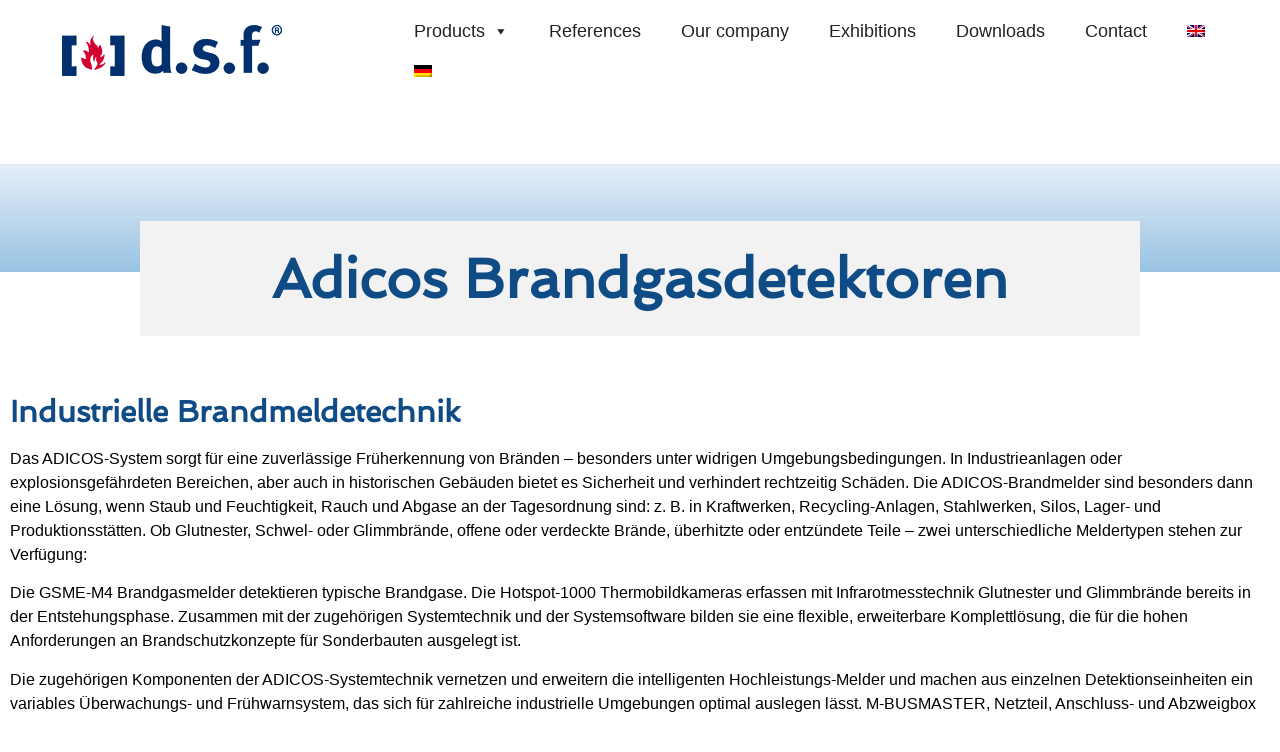

--- FILE ---
content_type: text/html
request_url: https://www.dsfgmbh.de/en/adicos-brandgasdetektoren/
body_size: 13982
content:
<!doctype html>
<html lang="en-US">
<head>
<meta charset="UTF-8">
<meta name="viewport" content="width=device-width, initial-scale=1">
<link rel="profile" href="https://gmpg.org/xfn/11">
<meta name='robots' content='index, follow, max-image-preview:large, max-snippet:-1, max-video-preview:-1' />
<link rel="alternate" hreflang="en" href="https://www.dsfgmbh.de/en/adicos-brandgasdetektoren/" />
<link rel="alternate" hreflang="de" href="https://www.dsfgmbh.de/adicos-brandgasdetektoren-2/" />
<link rel="alternate" hreflang="x-default" href="https://www.dsfgmbh.de/adicos-brandgasdetektoren-2/" />
<!-- This site is optimized with the Yoast SEO plugin v25.1 - https://yoast.com/wordpress/plugins/seo/ -->
<title>Adicos Brandgasdetektoren - DSF</title>
<link rel="canonical" href="https://www.dsfgmbh.de/en/adicos-brandgasdetektoren/" />
<meta property="og:locale" content="en_US" />
<meta property="og:type" content="article" />
<meta property="og:title" content="Adicos Brandgasdetektoren - DSF" />
<meta property="og:description" content="Adicos Brandgasdetektoren Industrielle Brandmeldetechnik Das ADICOS-System sorgt für eine zuverlässige Früherkennung von Bränden – besonders unter widrigen Umgebungsbedingungen. In Industrieanlagen oder explosionsgefährdeten Bereichen, aber auch in historischen Gebäuden bietet es Sicherheit und verhindert rechtzeitig Schäden. Die ADICOS-Brandmelder sind besonders dann eine Lösung, wenn Staub und Feuchtigkeit, Rauch und Abgase an der Tagesordnung sind: z. B. [&hellip;]" />
<meta property="og:url" content="https://www.dsfgmbh.de/en/adicos-brandgasdetektoren/" />
<meta property="og:site_name" content="DSF" />
<meta property="article:modified_time" content="2022-12-22T07:15:51+00:00" />
<meta property="og:image" content="https://www.dsfgmbh.de/wp-content/uploads/2022/05/gsme_m4_vo.png" />
<meta name="twitter:card" content="summary_large_image" />
<meta name="twitter:label1" content="Est. reading time" />
<meta name="twitter:data1" content="3 minutes" />
<script type="application/ld+json" class="yoast-schema-graph">{"@context":"https://schema.org","@graph":[{"@type":"WebPage","@id":"https://www.dsfgmbh.de/en/adicos-brandgasdetektoren/","url":"https://www.dsfgmbh.de/en/adicos-brandgasdetektoren/","name":"Adicos Brandgasdetektoren - DSF","isPartOf":{"@id":"https://www.dsfgmbh.de/en/#website"},"primaryImageOfPage":{"@id":"https://www.dsfgmbh.de/en/adicos-brandgasdetektoren/#primaryimage"},"image":{"@id":"https://www.dsfgmbh.de/en/adicos-brandgasdetektoren/#primaryimage"},"thumbnailUrl":"https://www.dsfgmbh.de/wp-content/uploads/2022/05/gsme_m4_vo.png","datePublished":"2022-03-14T07:26:22+00:00","dateModified":"2022-12-22T07:15:51+00:00","breadcrumb":{"@id":"https://www.dsfgmbh.de/en/adicos-brandgasdetektoren/#breadcrumb"},"inLanguage":"en-US","potentialAction":[{"@type":"ReadAction","target":["https://www.dsfgmbh.de/en/adicos-brandgasdetektoren/"]}]},{"@type":"ImageObject","inLanguage":"en-US","@id":"https://www.dsfgmbh.de/en/adicos-brandgasdetektoren/#primaryimage","url":"https://www.dsfgmbh.de/wp-content/uploads/2022/05/gsme_m4_vo.png","contentUrl":"https://www.dsfgmbh.de/wp-content/uploads/2022/05/gsme_m4_vo.png"},{"@type":"BreadcrumbList","@id":"https://www.dsfgmbh.de/en/adicos-brandgasdetektoren/#breadcrumb","itemListElement":[{"@type":"ListItem","position":1,"name":"Startseite","item":"https://www.dsfgmbh.de/en/"},{"@type":"ListItem","position":2,"name":"Adicos Brandgasdetektoren"}]},{"@type":"WebSite","@id":"https://www.dsfgmbh.de/en/#website","url":"https://www.dsfgmbh.de/en/","name":"DSF","description":"Eine weitere WordPress-Website","publisher":{"@id":"https://www.dsfgmbh.de/en/#organization"},"potentialAction":[{"@type":"SearchAction","target":{"@type":"EntryPoint","urlTemplate":"https://www.dsfgmbh.de/en/?s={search_term_string}"},"query-input":{"@type":"PropertyValueSpecification","valueRequired":true,"valueName":"search_term_string"}}],"inLanguage":"en-US"},{"@type":"Organization","@id":"https://www.dsfgmbh.de/en/#organization","name":"DSF","url":"https://www.dsfgmbh.de/en/","logo":{"@type":"ImageObject","inLanguage":"en-US","@id":"https://www.dsfgmbh.de/en/#/schema/logo/image/","url":"https://www.dsfgmbh.de/wp-content/uploads/2022/01/DSF_Logo_11_2010.png","contentUrl":"https://www.dsfgmbh.de/wp-content/uploads/2022/01/DSF_Logo_11_2010.png","width":220,"height":51,"caption":"DSF"},"image":{"@id":"https://www.dsfgmbh.de/en/#/schema/logo/image/"}}]}</script>
<!-- / Yoast SEO plugin. -->
<script id="omgf-pro-remove-async-google-fonts" type="text/javascript"
src="[data-uri]"></script>
<link rel="alternate" type="application/rss+xml" title="DSF &raquo; Feed" href="https://www.dsfgmbh.de/en/feed/" />
<link rel="alternate" type="application/rss+xml" title="DSF &raquo; Comments Feed" href="https://www.dsfgmbh.de/en/comments/feed/" />
<link rel='stylesheet' id='jet-engine-frontend-css' href='https://www.dsfgmbh.de/wp-content/plugins/jet-engine/assets/css/frontend.css?ver=3.5.6' media='all' />
<style id='classic-theme-styles-inline-css'>
/*! This file is auto-generated */
.wp-block-button__link{color:#fff;background-color:#32373c;border-radius:9999px;box-shadow:none;text-decoration:none;padding:calc(.667em + 2px) calc(1.333em + 2px);font-size:1.125em}.wp-block-file__button{background:#32373c;color:#fff;text-decoration:none}
</style>
<style id='global-styles-inline-css'>
:root{--wp--preset--aspect-ratio--square: 1;--wp--preset--aspect-ratio--4-3: 4/3;--wp--preset--aspect-ratio--3-4: 3/4;--wp--preset--aspect-ratio--3-2: 3/2;--wp--preset--aspect-ratio--2-3: 2/3;--wp--preset--aspect-ratio--16-9: 16/9;--wp--preset--aspect-ratio--9-16: 9/16;--wp--preset--color--black: #000000;--wp--preset--color--cyan-bluish-gray: #abb8c3;--wp--preset--color--white: #ffffff;--wp--preset--color--pale-pink: #f78da7;--wp--preset--color--vivid-red: #cf2e2e;--wp--preset--color--luminous-vivid-orange: #ff6900;--wp--preset--color--luminous-vivid-amber: #fcb900;--wp--preset--color--light-green-cyan: #7bdcb5;--wp--preset--color--vivid-green-cyan: #00d084;--wp--preset--color--pale-cyan-blue: #8ed1fc;--wp--preset--color--vivid-cyan-blue: #0693e3;--wp--preset--color--vivid-purple: #9b51e0;--wp--preset--gradient--vivid-cyan-blue-to-vivid-purple: linear-gradient(135deg,rgba(6,147,227,1) 0%,rgb(155,81,224) 100%);--wp--preset--gradient--light-green-cyan-to-vivid-green-cyan: linear-gradient(135deg,rgb(122,220,180) 0%,rgb(0,208,130) 100%);--wp--preset--gradient--luminous-vivid-amber-to-luminous-vivid-orange: linear-gradient(135deg,rgba(252,185,0,1) 0%,rgba(255,105,0,1) 100%);--wp--preset--gradient--luminous-vivid-orange-to-vivid-red: linear-gradient(135deg,rgba(255,105,0,1) 0%,rgb(207,46,46) 100%);--wp--preset--gradient--very-light-gray-to-cyan-bluish-gray: linear-gradient(135deg,rgb(238,238,238) 0%,rgb(169,184,195) 100%);--wp--preset--gradient--cool-to-warm-spectrum: linear-gradient(135deg,rgb(74,234,220) 0%,rgb(151,120,209) 20%,rgb(207,42,186) 40%,rgb(238,44,130) 60%,rgb(251,105,98) 80%,rgb(254,248,76) 100%);--wp--preset--gradient--blush-light-purple: linear-gradient(135deg,rgb(255,206,236) 0%,rgb(152,150,240) 100%);--wp--preset--gradient--blush-bordeaux: linear-gradient(135deg,rgb(254,205,165) 0%,rgb(254,45,45) 50%,rgb(107,0,62) 100%);--wp--preset--gradient--luminous-dusk: linear-gradient(135deg,rgb(255,203,112) 0%,rgb(199,81,192) 50%,rgb(65,88,208) 100%);--wp--preset--gradient--pale-ocean: linear-gradient(135deg,rgb(255,245,203) 0%,rgb(182,227,212) 50%,rgb(51,167,181) 100%);--wp--preset--gradient--electric-grass: linear-gradient(135deg,rgb(202,248,128) 0%,rgb(113,206,126) 100%);--wp--preset--gradient--midnight: linear-gradient(135deg,rgb(2,3,129) 0%,rgb(40,116,252) 100%);--wp--preset--font-size--small: 13px;--wp--preset--font-size--medium: 20px;--wp--preset--font-size--large: 36px;--wp--preset--font-size--x-large: 42px;--wp--preset--spacing--20: 0.44rem;--wp--preset--spacing--30: 0.67rem;--wp--preset--spacing--40: 1rem;--wp--preset--spacing--50: 1.5rem;--wp--preset--spacing--60: 2.25rem;--wp--preset--spacing--70: 3.38rem;--wp--preset--spacing--80: 5.06rem;--wp--preset--shadow--natural: 6px 6px 9px rgba(0, 0, 0, 0.2);--wp--preset--shadow--deep: 12px 12px 50px rgba(0, 0, 0, 0.4);--wp--preset--shadow--sharp: 6px 6px 0px rgba(0, 0, 0, 0.2);--wp--preset--shadow--outlined: 6px 6px 0px -3px rgba(255, 255, 255, 1), 6px 6px rgba(0, 0, 0, 1);--wp--preset--shadow--crisp: 6px 6px 0px rgba(0, 0, 0, 1);}:where(.is-layout-flex){gap: 0.5em;}:where(.is-layout-grid){gap: 0.5em;}body .is-layout-flex{display: flex;}.is-layout-flex{flex-wrap: wrap;align-items: center;}.is-layout-flex > :is(*, div){margin: 0;}body .is-layout-grid{display: grid;}.is-layout-grid > :is(*, div){margin: 0;}:where(.wp-block-columns.is-layout-flex){gap: 2em;}:where(.wp-block-columns.is-layout-grid){gap: 2em;}:where(.wp-block-post-template.is-layout-flex){gap: 1.25em;}:where(.wp-block-post-template.is-layout-grid){gap: 1.25em;}.has-black-color{color: var(--wp--preset--color--black) !important;}.has-cyan-bluish-gray-color{color: var(--wp--preset--color--cyan-bluish-gray) !important;}.has-white-color{color: var(--wp--preset--color--white) !important;}.has-pale-pink-color{color: var(--wp--preset--color--pale-pink) !important;}.has-vivid-red-color{color: var(--wp--preset--color--vivid-red) !important;}.has-luminous-vivid-orange-color{color: var(--wp--preset--color--luminous-vivid-orange) !important;}.has-luminous-vivid-amber-color{color: var(--wp--preset--color--luminous-vivid-amber) !important;}.has-light-green-cyan-color{color: var(--wp--preset--color--light-green-cyan) !important;}.has-vivid-green-cyan-color{color: var(--wp--preset--color--vivid-green-cyan) !important;}.has-pale-cyan-blue-color{color: var(--wp--preset--color--pale-cyan-blue) !important;}.has-vivid-cyan-blue-color{color: var(--wp--preset--color--vivid-cyan-blue) !important;}.has-vivid-purple-color{color: var(--wp--preset--color--vivid-purple) !important;}.has-black-background-color{background-color: var(--wp--preset--color--black) !important;}.has-cyan-bluish-gray-background-color{background-color: var(--wp--preset--color--cyan-bluish-gray) !important;}.has-white-background-color{background-color: var(--wp--preset--color--white) !important;}.has-pale-pink-background-color{background-color: var(--wp--preset--color--pale-pink) !important;}.has-vivid-red-background-color{background-color: var(--wp--preset--color--vivid-red) !important;}.has-luminous-vivid-orange-background-color{background-color: var(--wp--preset--color--luminous-vivid-orange) !important;}.has-luminous-vivid-amber-background-color{background-color: var(--wp--preset--color--luminous-vivid-amber) !important;}.has-light-green-cyan-background-color{background-color: var(--wp--preset--color--light-green-cyan) !important;}.has-vivid-green-cyan-background-color{background-color: var(--wp--preset--color--vivid-green-cyan) !important;}.has-pale-cyan-blue-background-color{background-color: var(--wp--preset--color--pale-cyan-blue) !important;}.has-vivid-cyan-blue-background-color{background-color: var(--wp--preset--color--vivid-cyan-blue) !important;}.has-vivid-purple-background-color{background-color: var(--wp--preset--color--vivid-purple) !important;}.has-black-border-color{border-color: var(--wp--preset--color--black) !important;}.has-cyan-bluish-gray-border-color{border-color: var(--wp--preset--color--cyan-bluish-gray) !important;}.has-white-border-color{border-color: var(--wp--preset--color--white) !important;}.has-pale-pink-border-color{border-color: var(--wp--preset--color--pale-pink) !important;}.has-vivid-red-border-color{border-color: var(--wp--preset--color--vivid-red) !important;}.has-luminous-vivid-orange-border-color{border-color: var(--wp--preset--color--luminous-vivid-orange) !important;}.has-luminous-vivid-amber-border-color{border-color: var(--wp--preset--color--luminous-vivid-amber) !important;}.has-light-green-cyan-border-color{border-color: var(--wp--preset--color--light-green-cyan) !important;}.has-vivid-green-cyan-border-color{border-color: var(--wp--preset--color--vivid-green-cyan) !important;}.has-pale-cyan-blue-border-color{border-color: var(--wp--preset--color--pale-cyan-blue) !important;}.has-vivid-cyan-blue-border-color{border-color: var(--wp--preset--color--vivid-cyan-blue) !important;}.has-vivid-purple-border-color{border-color: var(--wp--preset--color--vivid-purple) !important;}.has-vivid-cyan-blue-to-vivid-purple-gradient-background{background: var(--wp--preset--gradient--vivid-cyan-blue-to-vivid-purple) !important;}.has-light-green-cyan-to-vivid-green-cyan-gradient-background{background: var(--wp--preset--gradient--light-green-cyan-to-vivid-green-cyan) !important;}.has-luminous-vivid-amber-to-luminous-vivid-orange-gradient-background{background: var(--wp--preset--gradient--luminous-vivid-amber-to-luminous-vivid-orange) !important;}.has-luminous-vivid-orange-to-vivid-red-gradient-background{background: var(--wp--preset--gradient--luminous-vivid-orange-to-vivid-red) !important;}.has-very-light-gray-to-cyan-bluish-gray-gradient-background{background: var(--wp--preset--gradient--very-light-gray-to-cyan-bluish-gray) !important;}.has-cool-to-warm-spectrum-gradient-background{background: var(--wp--preset--gradient--cool-to-warm-spectrum) !important;}.has-blush-light-purple-gradient-background{background: var(--wp--preset--gradient--blush-light-purple) !important;}.has-blush-bordeaux-gradient-background{background: var(--wp--preset--gradient--blush-bordeaux) !important;}.has-luminous-dusk-gradient-background{background: var(--wp--preset--gradient--luminous-dusk) !important;}.has-pale-ocean-gradient-background{background: var(--wp--preset--gradient--pale-ocean) !important;}.has-electric-grass-gradient-background{background: var(--wp--preset--gradient--electric-grass) !important;}.has-midnight-gradient-background{background: var(--wp--preset--gradient--midnight) !important;}.has-small-font-size{font-size: var(--wp--preset--font-size--small) !important;}.has-medium-font-size{font-size: var(--wp--preset--font-size--medium) !important;}.has-large-font-size{font-size: var(--wp--preset--font-size--large) !important;}.has-x-large-font-size{font-size: var(--wp--preset--font-size--x-large) !important;}
:where(.wp-block-post-template.is-layout-flex){gap: 1.25em;}:where(.wp-block-post-template.is-layout-grid){gap: 1.25em;}
:where(.wp-block-columns.is-layout-flex){gap: 2em;}:where(.wp-block-columns.is-layout-grid){gap: 2em;}
:root :where(.wp-block-pullquote){font-size: 1.5em;line-height: 1.6;}
</style>
<link rel='stylesheet' id='f12-cf7-captcha-style-css' href='https://www.dsfgmbh.de/wp-content/plugins/captcha-for-contact-form-7/core/assets/f12-cf7-captcha.css?ver=6.6.4' media='all' />
<link rel='stylesheet' id='wpml-legacy-horizontal-list-0-css' href='https://www.dsfgmbh.de/wp-content/plugins/sitepress-multilingual-cms/templates/language-switchers/legacy-list-horizontal/style.min.css?ver=1' media='all' />
<link rel='stylesheet' id='wpml-menu-item-0-css' href='https://www.dsfgmbh.de/wp-content/plugins/sitepress-multilingual-cms/templates/language-switchers/menu-item/style.min.css?ver=1' media='all' />
<link rel='stylesheet' id='megamenu-css' href='https://www.dsfgmbh.de/wp-content/uploads/maxmegamenu/style_en.css?ver=e71515' media='all' />
<link rel='stylesheet' id='dashicons-css' href='//www.dsfgmbh.de/wp-content/uploads/omgf/www.dsfgmbh.de/wp-includes/css/dashicons.min.css?ver=1717154603&cached=1' media='all' />
<link rel='stylesheet' id='megamenu-genericons-css' href='//www.dsfgmbh.de/wp-content/uploads/omgf/www.dsfgmbh.de/wp-content/plugins/megamenu-pro/icons/genericons/genericons/genericons.css?ver=1717154603&cached=1' media='all' />
<link rel='stylesheet' id='megamenu-fontawesome-css' href='//www.dsfgmbh.de/wp-content/uploads/omgf/www.dsfgmbh.de/wp-content/plugins/megamenu-pro/icons/fontawesome/css/font-awesome.min.css?ver=1717154603&cached=1' media='all' />
<link rel='stylesheet' id='megamenu-fontawesome5-css' href='//www.dsfgmbh.de/wp-content/uploads/omgf/www.dsfgmbh.de/wp-content/plugins/megamenu-pro/icons/fontawesome5/css/all.min.css?ver=1717154603&cached=1' media='all' />
<link rel='stylesheet' id='hello-elementor-css' href='https://www.dsfgmbh.de/wp-content/themes/hello-elementor/style.min.css?ver=2.9.0' media='all' />
<link rel='stylesheet' id='hello-elementor-theme-style-css' href='https://www.dsfgmbh.de/wp-content/themes/hello-elementor/theme.min.css?ver=2.9.0' media='all' />
<link rel='stylesheet' id='elementor-frontend-css' href='https://www.dsfgmbh.de/wp-content/uploads/elementor/css/custom-frontend.min.css?ver=1747385496' media='all' />
<link rel='stylesheet' id='widget-image-css' href='https://www.dsfgmbh.de/wp-content/plugins/elementor/assets/css/widget-image.min.css?ver=3.28.4' media='all' />
<link rel='stylesheet' id='swiper-css' href='//www.dsfgmbh.de/wp-content/uploads/omgf/www.dsfgmbh.de/wp-content/plugins/elementor/assets/lib/swiper/v8/css/swiper.min.css?ver=1717154603&cached=1' media='all' />
<link rel='stylesheet' id='e-swiper-css' href='https://www.dsfgmbh.de/wp-content/plugins/elementor/assets/css/conditionals/e-swiper.min.css?ver=3.28.4' media='all' />
<link rel='stylesheet' id='widget-heading-css' href='https://www.dsfgmbh.de/wp-content/plugins/elementor/assets/css/widget-heading.min.css?ver=3.28.4' media='all' />
<link rel='stylesheet' id='widget-nav-menu-css' href='https://www.dsfgmbh.de/wp-content/uploads/elementor/css/custom-pro-widget-nav-menu.min.css?ver=1747385496' media='all' />
<link rel='stylesheet' id='elementor-icons-css' href='//www.dsfgmbh.de/wp-content/uploads/omgf/www.dsfgmbh.de/wp-content/plugins/elementor/assets/lib/eicons/css/elementor-icons.min.css?ver=1717154603&cached=1' media='all' />
<link rel='stylesheet' id='elementor-post-6-css' href='https://www.dsfgmbh.de/wp-content/uploads/elementor/css/post-6.css?ver=1747385497' media='all' />
<link rel='stylesheet' id='uael-frontend-css' href='https://www.dsfgmbh.de/wp-content/plugins/ultimate-elementor/assets/min-css/uael-frontend.min.css?ver=1.39.5' media='all' />
<link rel='stylesheet' id='uael-teammember-social-icons-css' href='https://www.dsfgmbh.de/wp-content/plugins/elementor/assets/css/widget-social-icons.min.css?ver=3.24.0' media='all' />
<link rel='stylesheet' id='uael-social-share-icons-brands-css' href='//www.dsfgmbh.de/wp-content/uploads/omgf/www.dsfgmbh.de/wp-content/plugins/elementor/assets/lib/font-awesome/css/brands.css?ver=1747389049&cached=1' media='all' />
<link rel='stylesheet' id='uael-social-share-icons-fontawesome-css' href='https://www.dsfgmbh.de/wp-content/plugins/elementor/assets/lib/font-awesome/css/fontawesome.css?ver=5.15.3' media='all' />
<link rel='stylesheet' id='uael-nav-menu-icons-css' href='//www.dsfgmbh.de/wp-content/uploads/omgf/www.dsfgmbh.de/wp-content/plugins/elementor/assets/lib/font-awesome/css/solid.css?ver=1747389049&cached=1' media='all' />
<link rel='stylesheet' id='e-animation-grow-css' href='https://www.dsfgmbh.de/wp-content/plugins/elementor/assets/lib/animations/styles/e-animation-grow.min.css?ver=3.28.4' media='all' />
<link rel='stylesheet' id='widget-image-box-css' href='https://www.dsfgmbh.de/wp-content/uploads/elementor/css/custom-widget-image-box.min.css?ver=1747385496' media='all' />
<link rel='stylesheet' id='elementor-post-6764-css' href='https://www.dsfgmbh.de/wp-content/uploads/elementor/css/post-6764.css?ver=1747389049' media='all' />
<link rel='stylesheet' id='elementor-post-2352-css' href='https://www.dsfgmbh.de/wp-content/uploads/elementor/css/post-2352.css?ver=1747385497' media='all' />
<link rel='stylesheet' id='elementor-post-3467-css' href='https://www.dsfgmbh.de/wp-content/uploads/elementor/css/post-3467.css?ver=1747385498' media='all' />
<link rel='stylesheet' id='elementor-gf-local-spinnaker-css' href='//www.dsfgmbh.de/wp-content/uploads/omgf/www.dsfgmbh.de/wp-content/uploads/elementor/google-fonts/css/spinnaker.css?ver=1747389049&cached=1' media='all' />
<link rel='stylesheet' id='elementor-icons-shared-0-css' href='https://www.dsfgmbh.de/wp-content/plugins/elementor/assets/lib/font-awesome/css/fontawesome.min.css?ver=5.15.3' media='all' />
<link rel='stylesheet' id='elementor-icons-fa-solid-css' href='//www.dsfgmbh.de/wp-content/uploads/omgf/www.dsfgmbh.de/wp-content/plugins/elementor/assets/lib/font-awesome/css/solid.min.css?ver=1717154604&cached=1' media='all' />
<script src='//www.dsfgmbh.de/wp-content/cache/wpfc-minified/88mx1f25/6i2do.js' type="text/javascript"></script>
<!-- <script src="https://www.dsfgmbh.de/wp-includes/js/jquery/jquery.min.js?ver=3.7.1" id="jquery-core-js"></script> -->
<!-- <script src="https://www.dsfgmbh.de/wp-includes/js/jquery/jquery-migrate.min.js?ver=3.4.1" id="jquery-migrate-js"></script> -->
<script id="wpml-cookie-js-extra">
var wpml_cookies = {"wp-wpml_current_language":{"value":"en","expires":1,"path":"\/"}};
var wpml_cookies = {"wp-wpml_current_language":{"value":"en","expires":1,"path":"\/"}};
</script>
<script src='//www.dsfgmbh.de/wp-content/cache/wpfc-minified/r7bwn2g/6i2do.js' type="text/javascript"></script>
<!-- <script src="https://www.dsfgmbh.de/wp-content/plugins/sitepress-multilingual-cms/res/js/cookies/language-cookie.js?ver=474000" id="wpml-cookie-js" defer data-wp-strategy="defer"></script> -->
<script id="f12-cf7-captcha-elementor-js-extra">
var f12_cf7_captcha_elementor = {"ajaxurl":"https:\/\/www.dsfgmbh.de\/wp-admin\/admin-ajax.php"};
</script>
<script src='//www.dsfgmbh.de/wp-content/cache/wpfc-minified/6zvt1b64/6i2do.js' type="text/javascript"></script>
<!-- <script src="https://www.dsfgmbh.de/wp-content/plugins/captcha-for-contact-form-7/compatibility/elementor/assets/f12-cf7-captcha-elementor.js?ver=6.6.4" id="f12-cf7-captcha-elementor-js"></script> -->
<link rel="https://api.w.org/" href="https://www.dsfgmbh.de/en/wp-json/" /><link rel="alternate" title="JSON" type="application/json" href="https://www.dsfgmbh.de/en/wp-json/wp/v2/pages/6764" /><link rel="EditURI" type="application/rsd+xml" title="RSD" href="https://www.dsfgmbh.de/xmlrpc.php?rsd" />
<meta name="generator" content="WordPress 6.6.4" />
<link rel='shortlink' href='https://www.dsfgmbh.de/en/?p=6764' />
<link rel="alternate" title="oEmbed (JSON)" type="application/json+oembed" href="https://www.dsfgmbh.de/en/wp-json/oembed/1.0/embed?url=https%3A%2F%2Fwww.dsfgmbh.de%2Fen%2Fadicos-brandgasdetektoren%2F" />
<link rel="alternate" title="oEmbed (XML)" type="text/xml+oembed" href="https://www.dsfgmbh.de/en/wp-json/oembed/1.0/embed?url=https%3A%2F%2Fwww.dsfgmbh.de%2Fen%2Fadicos-brandgasdetektoren%2F&#038;format=xml" />
<meta name="generator" content="WPML ver:4.7.4 stt:1,3;" />
<script language="javascript" type="text/javascript">
var style = document.createElement("style");
style.type = "text/css";
style.id = "antiClickjack";
if ("cssText" in style){
style.cssText = "body{display:none !important;}";
}else{
style.innerHTML = "body{display:none !important;}";
}
document.getElementsByTagName("head")[0].appendChild(style);
if (top.document.domain === document.domain) {
var antiClickjack = document.getElementById("antiClickjack");
antiClickjack.parentNode.removeChild(antiClickjack);
} else {
top.location = self.location;
}
</script><!-- Analytics by WP Statistics - https://wp-statistics.com -->
<meta name="generator" content="Elementor 3.28.4; features: additional_custom_breakpoints, e_local_google_fonts; settings: css_print_method-external, google_font-enabled, font_display-auto">
<style>
.e-con.e-parent:nth-of-type(n+4):not(.e-lazyloaded):not(.e-no-lazyload),
.e-con.e-parent:nth-of-type(n+4):not(.e-lazyloaded):not(.e-no-lazyload) * {
background-image: none !important;
}
@media screen and (max-height: 1024px) {
.e-con.e-parent:nth-of-type(n+3):not(.e-lazyloaded):not(.e-no-lazyload),
.e-con.e-parent:nth-of-type(n+3):not(.e-lazyloaded):not(.e-no-lazyload) * {
background-image: none !important;
}
}
@media screen and (max-height: 640px) {
.e-con.e-parent:nth-of-type(n+2):not(.e-lazyloaded):not(.e-no-lazyload),
.e-con.e-parent:nth-of-type(n+2):not(.e-lazyloaded):not(.e-no-lazyload) * {
background-image: none !important;
}
}
</style>
<link rel="icon" href="https://www.dsfgmbh.de/wp-content/uploads/2022/01/dsf-favicon.png" sizes="32x32" />
<link rel="icon" href="https://www.dsfgmbh.de/wp-content/uploads/2022/01/dsf-favicon.png" sizes="192x192" />
<link rel="apple-touch-icon" href="https://www.dsfgmbh.de/wp-content/uploads/2022/01/dsf-favicon.png" />
<meta name="msapplication-TileImage" content="https://www.dsfgmbh.de/wp-content/uploads/2022/01/dsf-favicon.png" />
<style type="text/css">/** Mega Menu CSS: fs **/</style>
</head>
<body data-rsssl=1 class="page-template-default page page-id-6764 wp-custom-logo mega-menu-menu-1 elementor-default elementor-template-full-width elementor-kit-6 elementor-page elementor-page-6764">
<a class="skip-link screen-reader-text" href="#content">Skip to content</a>
<div data-elementor-type="header" data-elementor-id="2352" class="elementor elementor-2352 elementor-location-header" data-elementor-post-type="elementor_library">
<section class="elementor-section elementor-top-section elementor-element elementor-element-4fc8638 elementor-section-full_width elementor-section-content-middle elementor-section-height-default elementor-section-height-default" data-id="4fc8638" data-element_type="section" data-settings="{&quot;jet_parallax_layout_list&quot;:[]}">
<div class="elementor-container elementor-column-gap-default">
<div class="elementor-column elementor-col-33 elementor-top-column elementor-element elementor-element-d4cddaf" data-id="d4cddaf" data-element_type="column">
<div class="elementor-widget-wrap elementor-element-populated">
<div class="elementor-element elementor-element-39c1385 elementor-widget elementor-widget-theme-site-logo elementor-widget-image" data-id="39c1385" data-element_type="widget" data-widget_type="theme-site-logo.default">
<div class="elementor-widget-container">
<a href="https://www.dsfgmbh.de/en/">
<img width="220" height="51" src="https://www.dsfgmbh.de/wp-content/uploads/2022/01/DSF_Logo_11_2010.png" class="attachment-full size-full wp-image-11" alt="" />				</a>
</div>
</div>
</div>
</div>
<div class="elementor-column elementor-col-66 elementor-top-column elementor-element elementor-element-4ef3952" data-id="4ef3952" data-element_type="column">
<div class="elementor-widget-wrap elementor-element-populated">
<div class="elementor-element elementor-element-1ab977b elementor-widget elementor-widget-wp-widget-maxmegamenu" data-id="1ab977b" data-element_type="widget" data-widget_type="wp-widget-maxmegamenu.default">
<div class="elementor-widget-container">
<div id="mega-menu-wrap-menu-1" class="mega-menu-wrap"><div class="mega-menu-toggle"><div class="mega-toggle-blocks-left"></div><div class="mega-toggle-blocks-center"><div class='mega-toggle-block mega-menu-toggle-animated-block mega-toggle-block-1' id='mega-toggle-block-1'><button aria-label="Toggle Menu" class="mega-toggle-animated mega-toggle-animated-slider" type="button" aria-expanded="false">
<span class="mega-toggle-animated-box">
<span class="mega-toggle-animated-inner"></span>
</span>
</button></div></div><div class="mega-toggle-blocks-right"></div></div><ul id="mega-menu-menu-1" class="mega-menu max-mega-menu mega-menu-horizontal mega-no-js" data-event="hover_intent" data-effect="fade_up" data-effect-speed="200" data-effect-mobile="disabled" data-effect-speed-mobile="0" data-mobile-force-width="false" data-second-click="go" data-document-click="collapse" data-vertical-behaviour="standard" data-breakpoint="768" data-unbind="true" data-mobile-state="collapse_all" data-mobile-direction="vertical" data-hover-intent-timeout="300" data-hover-intent-interval="100"><li class="mega-menu-item mega-menu-item-type-custom mega-menu-item-object-custom mega-menu-item-has-children mega-menu-megamenu mega-menu-grid mega-align-bottom-left mega-menu-grid mega-menu-item-4066" id="mega-menu-item-4066"><a class="mega-menu-link" href="https://www.dsfgmbh.de/en/#products" aria-expanded="false" tabindex="0">Products<span class="mega-indicator" aria-hidden="true"></span></a>
<ul class="mega-sub-menu" role='presentation'>
<li class="mega-menu-row" id="mega-menu-4066-0">
<ul class="mega-sub-menu" style='--columns:12' role='presentation'>
<li class="mega-menu-column mega-menu-columns-3-of-12" style="--span:3" id="mega-menu-4066-0-0">
<ul class="mega-sub-menu">
<li class="mega-menu-item mega-menu-item-type-post_type mega-menu-item-object-page mega-menu-item-8327" id="mega-menu-item-8327"><a class="mega-menu-link" href="https://www.dsfgmbh.de/en/compact-flame-scanner/">Compact flame scanner</a></li>		</ul>
</li><li class="mega-menu-column mega-menu-columns-3-of-12" style="--span:3" id="mega-menu-4066-0-1">
<ul class="mega-sub-menu">
<li class="mega-menu-item mega-menu-item-type-custom mega-menu-item-object-custom mega-menu-item-9062" id="mega-menu-item-9062"><a class="mega-menu-link" href="/en/high-energy-ignition-systems/">High-energy ignition systems</a></li>		</ul>
</li><li class="mega-menu-column mega-menu-columns-3-of-12" style="--span:3" id="mega-menu-4066-0-2">
<ul class="mega-sub-menu">
<li class="mega-menu-item mega-menu-item-type-custom mega-menu-item-object-custom mega-menu-item-8371" id="mega-menu-item-8371"><a class="mega-menu-link" href="https://www.dsfgmbh.de/en/ionisationsflammenwaechter-ig49/">Ionization flame detector</a></li>		</ul>
</li><li class="mega-menu-column mega-menu-columns-3-of-12" style="--span:3" id="mega-menu-4066-0-3">
<ul class="mega-sub-menu">
<li class="mega-menu-item mega-menu-item-type-post_type mega-menu-item-object-page mega-menu-item-8331" id="mega-menu-item-8331"><a class="mega-menu-link" href="https://www.dsfgmbh.de/en/pilot-burners-and-accessories/">Pilot burners and accessories</a></li>		</ul>
</li>	</ul>
</li><li class="mega-menu-row" id="mega-menu-4066-1">
<ul class="mega-sub-menu" style='--columns:12' role='presentation'>
<li class="mega-menu-column mega-menu-columns-3-of-12" style="--span:3" id="mega-menu-4066-1-0">
<ul class="mega-sub-menu">
<li class="mega-menu-item mega-menu-item-type-post_type mega-menu-item-object-page mega-menu-item-8333" id="mega-menu-item-8333"><a class="mega-menu-link" href="https://www.dsfgmbh.de/en/flame-scanner/">Flame scanner</a></li>		</ul>
</li><li class="mega-menu-column mega-menu-columns-3-of-12" style="--span:3" id="mega-menu-4066-1-1">
<ul class="mega-sub-menu">
<li class="mega-menu-item mega-menu-item-type-post_type mega-menu-item-object-page mega-menu-item-8329" id="mega-menu-item-8329"><a class="mega-menu-link" href="https://www.dsfgmbh.de/en/compact-ignition-modules/">Compact ignition modules</a></li>		</ul>
</li><li class="mega-menu-column mega-menu-columns-3-of-12" style="--span:3" id="mega-menu-4066-1-2">
<ul class="mega-sub-menu">
<li class="mega-menu-item mega-menu-item-type-post_type mega-menu-item-object-page mega-menu-item-8332" id="mega-menu-item-8332"><a class="mega-menu-link" href="https://www.dsfgmbh.de/en/automatic-burner-control/">Automatic burner control</a></li>		</ul>
</li><li class="mega-menu-column mega-menu-columns-3-of-12" style="--span:3" id="mega-menu-4066-1-3"></li>	</ul>
</li></ul>
</li><li class="mega-menu-item mega-menu-item-type-custom mega-menu-item-object-custom mega-align-bottom-left mega-menu-flyout mega-menu-item-4075" id="mega-menu-item-4075"><a class="mega-menu-link" href="/en/#reference" tabindex="0">References</a></li><li class="mega-menu-item mega-menu-item-type-post_type mega-menu-item-object-page mega-align-bottom-left mega-menu-flyout mega-menu-item-8335" id="mega-menu-item-8335"><a class="mega-menu-link" href="https://www.dsfgmbh.de/en/our-company/" tabindex="0">Our company</a></li><li class="mega-menu-item mega-menu-item-type-post_type mega-menu-item-object-page mega-align-bottom-left mega-menu-flyout mega-menu-item-8336" id="mega-menu-item-8336"><a class="mega-menu-link" href="https://www.dsfgmbh.de/en/exhibitions/" tabindex="0">Exhibitions</a></li><li class="mega-menu-item mega-menu-item-type-post_type mega-menu-item-object-page mega-align-bottom-left mega-menu-flyout mega-menu-item-8337" id="mega-menu-item-8337"><a class="mega-menu-link" href="https://www.dsfgmbh.de/en/downloads/" tabindex="0">Downloads</a></li><li class="mega-menu-item mega-menu-item-type-post_type mega-menu-item-object-page mega-align-bottom-left mega-menu-flyout mega-menu-item-8338" id="mega-menu-item-8338"><a class="mega-menu-link" href="https://www.dsfgmbh.de/en/contact/" tabindex="0">Contact</a></li><li class="mega-menu-item mega-wpml-ls-slot-3 mega-wpml-ls-item mega-wpml-ls-item-en mega-wpml-ls-current-language mega-wpml-ls-menu-item mega-wpml-ls-first-item mega-menu-item-type-wpml_ls_menu_item mega-menu-item-object-wpml_ls_menu_item mega-menu-flyout mega-align-bottom-left mega-menu-flyout mega-menu-item-wpml-ls-3-en" id="mega-menu-item-wpml-ls-3-en"><a title="Switch to " class="mega-menu-link" href="https://www.dsfgmbh.de/en/adicos-brandgasdetektoren/" tabindex="0">
<img
class="wpml-ls-flag"
src="https://www.dsfgmbh.de/wp-content/plugins/sitepress-multilingual-cms/res/flags/en.png"
alt="English"
/></a></li><li class="mega-menu-item mega-wpml-ls-slot-3 mega-wpml-ls-item mega-wpml-ls-item-de mega-wpml-ls-menu-item mega-wpml-ls-last-item mega-menu-item-type-wpml_ls_menu_item mega-menu-item-object-wpml_ls_menu_item mega-menu-flyout mega-align-bottom-left mega-menu-flyout mega-menu-item-wpml-ls-3-de" id="mega-menu-item-wpml-ls-3-de"><a title="Switch to " class="mega-menu-link" href="https://www.dsfgmbh.de/adicos-brandgasdetektoren-2/" tabindex="0">
<img
class="wpml-ls-flag"
src="https://www.dsfgmbh.de/wp-content/plugins/sitepress-multilingual-cms/res/flags/de.png"
alt="German"
/></a></li></ul></div>				</div>
</div>
</div>
</div>
</div>
</section>
</div>
<div data-elementor-type="wp-page" data-elementor-id="6764" class="elementor elementor-6764 elementor-2791" data-elementor-post-type="page">
<section class="elementor-section elementor-top-section elementor-element elementor-element-11323882 elementor-section-height-min-height elementor-section-items-top elementor-section-boxed elementor-section-height-default" data-id="11323882" data-element_type="section" data-settings="{&quot;background_background&quot;:&quot;gradient&quot;,&quot;jet_parallax_layout_list&quot;:[]}">
<div class="elementor-container elementor-column-gap-default">
<div class="elementor-column elementor-col-100 elementor-top-column elementor-element elementor-element-272d719f" data-id="272d719f" data-element_type="column">
<div class="elementor-widget-wrap">
</div>
</div>
</div>
</section>
<section class="elementor-section elementor-top-section elementor-element elementor-element-19114dbb elementor-section-boxed elementor-section-height-default elementor-section-height-default" data-id="19114dbb" data-element_type="section" data-settings="{&quot;jet_parallax_layout_list&quot;:[]}">
<div class="elementor-container elementor-column-gap-default">
<div class="elementor-column elementor-col-100 elementor-top-column elementor-element elementor-element-6525fc96" data-id="6525fc96" data-element_type="column" data-settings="{&quot;background_background&quot;:&quot;classic&quot;}">
<div class="elementor-widget-wrap elementor-element-populated">
<div class="elementor-element elementor-element-3ee40d09 elementor-widget elementor-widget-heading" data-id="3ee40d09" data-element_type="widget" data-widget_type="heading.default">
<div class="elementor-widget-container">
<h1 class="elementor-heading-title elementor-size-default">Adicos Brandgasdetektoren</h1>				</div>
</div>
</div>
</div>
</div>
</section>
<section class="elementor-section elementor-top-section elementor-element elementor-element-2f9ea269 elementor-section-boxed elementor-section-height-default elementor-section-height-default" data-id="2f9ea269" data-element_type="section" data-settings="{&quot;jet_parallax_layout_list&quot;:[]}">
<div class="elementor-container elementor-column-gap-default">
<div class="elementor-column elementor-col-100 elementor-top-column elementor-element elementor-element-6b19f62b" data-id="6b19f62b" data-element_type="column">
<div class="elementor-widget-wrap elementor-element-populated">
<div class="elementor-element elementor-element-bb0ae8c elementor-widget elementor-widget-heading" data-id="bb0ae8c" data-element_type="widget" data-widget_type="heading.default">
<div class="elementor-widget-container">
<h3 class="elementor-heading-title elementor-size-default">Industrielle Brandmeldetechnik</h3>				</div>
</div>
<div class="elementor-element elementor-element-4b66f556 elementor-widget elementor-widget-text-editor" data-id="4b66f556" data-element_type="widget" data-widget_type="text-editor.default">
<div class="elementor-widget-container">
<div><div><div><p>Das ADICOS-System sorgt für eine zuverlässige Früherkennung von Bränden – besonders unter widrigen Umgebungsbedingungen. In Industrieanlagen oder explosionsgefährdeten Bereichen, aber auch in historischen Gebäuden bietet es Sicherheit und verhindert rechtzeitig Schäden. Die ADICOS-Brandmelder sind besonders dann eine Lösung, wenn Staub und Feuchtigkeit, Rauch und Abgase an der Tagesordnung sind: z. B. in Kraftwerken, Recycling­-Anlagen, Stahlwerken, Silos, Lager­- und Produktionsstätten. Ob Glutnester, Schwel- oder Glimmbrände, offene oder verdeckte Brände, überhitzte oder entzündete Teile – zwei unterschiedliche Meldertypen stehen zur Verfügung:</p><p>Die GSME-M4 Brandgasmelder detektieren typische Brandgase. Die Hotspot-1000 Thermobildkameras erfassen mit Infrarotmesstechnik Glutnester und Glimmbrände bereits in der Entstehungsphase. Zusammen mit der zugehörigen Systemtechnik und der Systemsoftware bilden sie eine flexible, erweiterbare Komplettlösung, die für die hohen Anforderungen an Brandschutzkonzepte für Sonderbauten ausgelegt ist.</p><p>Die zugehörigen Komponenten der ADICOS-Systemtechnik vernetzen und erweitern die intelligenten Hochleistungs-Melder und machen aus einzelnen Detektionseinheiten ein variables Überwachungs- und Frühwarnsystem, das sich für zahlreiche industrielle Umgebungen optimal auslegen lässt. M-BUSMASTER, Netzteil, Anschluss- und Abzweigbox ermöglichen unkompliziert verschiedene Systemaufbauten. Brandmelderzentrale und Software arbeiten Hand in Hand und bieten vielseitige Möglichkeiten zur Steuerung und Datenauswertung. Die Geräte der Systemtechnik überzeugen durch einfache Montage und Handhabung.</p></div></div></div>								</div>
</div>
</div>
</div>
</div>
</section>
<section class="elementor-section elementor-top-section elementor-element elementor-element-528cc4c elementor-section-boxed elementor-section-height-default elementor-section-height-default" data-id="528cc4c" data-element_type="section" data-settings="{&quot;jet_parallax_layout_list&quot;:[]}">
<div class="elementor-container elementor-column-gap-default">
<div class="elementor-column elementor-col-100 elementor-top-column elementor-element elementor-element-b108103" data-id="b108103" data-element_type="column">
<div class="elementor-widget-wrap elementor-element-populated">
<div class="elementor-element elementor-element-e1e07c0 elementor-widget elementor-widget-heading" data-id="e1e07c0" data-element_type="widget" data-widget_type="heading.default">
<div class="elementor-widget-container">
<h3 class="elementor-heading-title elementor-size-default">Hotspot-1000 Infrarot-Brandmelder: Wärmebildkameras mit <a href="https://www.gte.de/industrielle-brandmeldetechnik-massgeschneiderter-schutz/infrarotdetektion"><strong>Infrarot-Messtechnik</strong></a></h3>				</div>
</div>
<div class="elementor-element elementor-element-8fea35b elementor-widget elementor-widget-text-editor" data-id="8fea35b" data-element_type="widget" data-widget_type="text-editor.default">
<div class="elementor-widget-container">
<div>Der IR-Brandmelder HOTSPOT-1000 erfasst per Wärmebildsensor die Temperaturverteilung eines Objektes und detektiert sowohl Glimmbrände als auch offene Brände schon in der Entstehungsphase. Zusätzlich zum Infrarot-Sensor ist eine konventionelle Kamera zur einfachen Ausrichtung und Orientierung verbaut. Mit einer Auflösung von 1000 wärmesensitiven Bildpunkten lässt sich der gesamte Sichtbereich des thermografischen Melders mit Alarmkriterien parametrieren. Die robuste Ausführung und der standardmäßig integrierte Sperrluftanschluss schützen den HOTSPOT­-1000 vor Staub, Schmutz und Feuchtigkeit. Dank der hohen Ansprechgeschwindigkeit von 100 Millisekunden werden auch bewegte Objekte wie beispielsweise Glutnester auf Transportbändern oder erhitzte Akkus in Recycling-Förderanlagen überwacht.</div><div> </div><p><b>Vorteile auf einen Blick:</b></p><p> </p><ul><li>Glimmbranderkennung oder offene Brände</li><li>Hohe Empfindlichkeit</li><li>Ausblendung von Störgrößen</li><li>Vermeidung von Täuschungsalarmen durch Mehrkriterienauswertung</li><li>Auch für ATEX-Zone 1, 2, 20 und 22</li></ul>								</div>
</div>
</div>
</div>
</div>
</section>
<section class="elementor-section elementor-top-section elementor-element elementor-element-b06a237 elementor-section-boxed elementor-section-height-default elementor-section-height-default" data-id="b06a237" data-element_type="section" data-settings="{&quot;jet_parallax_layout_list&quot;:[]}">
<div class="elementor-container elementor-column-gap-default">
<div class="elementor-column elementor-col-100 elementor-top-column elementor-element elementor-element-a8922d8" data-id="a8922d8" data-element_type="column">
<div class="elementor-widget-wrap elementor-element-populated">
<div class="elementor-element elementor-element-b417eb5 elementor-widget elementor-widget-heading" data-id="b417eb5" data-element_type="widget" data-widget_type="heading.default">
<div class="elementor-widget-container">
<h3 class="elementor-heading-title elementor-size-default">GSME-M4 Brandgasmelder: Branderkennung mit Halbleiter-Gassensoren</h3>				</div>
</div>
<div class="elementor-element elementor-element-2a4b8c6 elementor-widget elementor-widget-text-editor" data-id="2a4b8c6" data-element_type="widget" data-widget_type="text-editor.default">
<div class="elementor-widget-container">
<p>Brandprävention ist ein zentrales Thema bei der Anlagen und Betriebssicherheit. In einigen Fällen sind herkömmliche Methoden der Branderkennung (zum Beispiel optische Rauchmelder) den Umgebungsbedingungen nicht gewachsen. Es gibt mehrere typische Gase oder gasförmige Komponenten, die bei Bränden in Industrieanlagen schon frühzeitig freigesetzt werden, so zum<br />Beispiel Kohlenmonoxid, Wasserstoff, verschiedene Kohlenwasserstoffe und Stickoxide. Sie entdecken sowohl offene als auch verdeckte Schwelbrände. Die GSME-Brandgasmelder sind unter Berücksichtigung der Luftströmungsbedingungen in nahezu jedem innenliegenden Anlagenbereich einsetzbar.</p><p><b>Einsatzbereiche:</b></p><p> </p><ul><li>Früherkennung im gesamten Bereich der Lagerhaltung, Aufbereitung und Verteilung von kohlegebundenen Energieanlagen.</li><li>Überwachung von Lager- und Produktionsstätten für Papier, Holz, Mehl, Getreide, Müll u.a.</li><li>Überwachung von Transporträumen in Schiffen, Flugzeugen und Fahrzeugen</li><li>Für industrielles Umfeld geeignet trotz möglicher Störsignale durch Fahrzeugabgase, staub- und feuchtebelastete Umgebungen oder Zigarettenrauch</li><li>Auch für Ex-Zone 20 und 22</li></ul>								</div>
</div>
</div>
</div>
</div>
</section>
<section class="elementor-section elementor-top-section elementor-element elementor-element-140dc0a elementor-section-boxed elementor-section-height-default elementor-section-height-default" data-id="140dc0a" data-element_type="section" data-settings="{&quot;jet_parallax_layout_list&quot;:[]}">
<div class="elementor-container elementor-column-gap-default">
<div class="elementor-column elementor-col-100 elementor-top-column elementor-element elementor-element-24b51c7" data-id="24b51c7" data-element_type="column">
<div class="elementor-widget-wrap elementor-element-populated">
<div class="elementor-element elementor-element-64d67ea elementor-widget elementor-widget-heading" data-id="64d67ea" data-element_type="widget" data-widget_type="heading.default">
<div class="elementor-widget-container">
<h3 class="elementor-heading-title elementor-size-default">Adicos Produktübersicht
</h3>				</div>
</div>
<section class="elementor-section elementor-inner-section elementor-element elementor-element-714f3a4 elementor-section-full_width elementor-section-height-default elementor-section-height-default" data-id="714f3a4" data-element_type="section" data-settings="{&quot;jet_parallax_layout_list&quot;:[]}">
<div class="elementor-container elementor-column-gap-default">
<div class="elementor-column elementor-col-25 elementor-inner-column elementor-element elementor-element-0cfc969" data-id="0cfc969" data-element_type="column">
<div class="elementor-widget-wrap elementor-element-populated">
<div class="elementor-element elementor-element-3582209 elementor-position-top elementor-widget elementor-widget-image-box" data-id="3582209" data-element_type="widget" data-widget_type="image-box.default">
<div class="elementor-widget-container">
<div class="elementor-image-box-wrapper"><figure class="elementor-image-box-img"><a href="/gsme-brandgasdetektoren/" tabindex="-1"><img fetchpriority="high" decoding="async" width="1000" height="1000" src="https://www.dsfgmbh.de/wp-content/uploads/2022/05/gsme_m4_vo.png" class="elementor-animation-grow attachment-full size-full wp-image-4315" alt="Adicos Brandgasmelder" srcset="https://www.dsfgmbh.de/wp-content/uploads/2022/05/gsme_m4_vo.png 1000w, https://www.dsfgmbh.de/wp-content/uploads/2022/05/gsme_m4_vo-300x300.png 300w, https://www.dsfgmbh.de/wp-content/uploads/2022/05/gsme_m4_vo-150x150.png 150w, https://www.dsfgmbh.de/wp-content/uploads/2022/05/gsme_m4_vo-768x768.png 768w" sizes="(max-width: 1000px) 100vw, 1000px" /></a></figure><div class="elementor-image-box-content"><h3 class="elementor-image-box-title"><a href="/gsme-brandgasdetektoren/">GSME Brandgasdetektoren</a></h3></div></div>				</div>
</div>
</div>
</div>
<div class="elementor-column elementor-col-25 elementor-inner-column elementor-element elementor-element-42131cf" data-id="42131cf" data-element_type="column">
<div class="elementor-widget-wrap elementor-element-populated">
<div class="elementor-element elementor-element-ddd9cf5 elementor-position-top elementor-widget elementor-widget-image-box" data-id="ddd9cf5" data-element_type="widget" data-widget_type="image-box.default">
<div class="elementor-widget-container">
<div class="elementor-image-box-wrapper"><figure class="elementor-image-box-img"><a href="/hotspot-ir-glutnestdetektoren/" tabindex="-1"><img decoding="async" src="https://www.dsfgmbh.de/wp-content/uploads/2022/12/hotspot_1000_vo-neu.jpg" title="" alt="" class="elementor-animation-grow" loading="lazy" /></a></figure><div class="elementor-image-box-content"><h3 class="elementor-image-box-title"><a href="/hotspot-ir-glutnestdetektoren/">Hotspot IR  - Glutnestdetektoren</a></h3></div></div>				</div>
</div>
</div>
</div>
<div class="elementor-column elementor-col-25 elementor-inner-column elementor-element elementor-element-0903c72" data-id="0903c72" data-element_type="column">
<div class="elementor-widget-wrap elementor-element-populated">
<div class="elementor-element elementor-element-49921ff elementor-position-top elementor-widget elementor-widget-image-box" data-id="49921ff" data-element_type="widget" data-widget_type="image-box.default">
<div class="elementor-widget-container">
<div class="elementor-image-box-wrapper"><figure class="elementor-image-box-img"><a href="/systemtechnik/" tabindex="-1"><img decoding="async" src="https://www.dsfgmbh.de/wp-content/uploads/2022/12/Adicos__M-Busmaster_XF_offen-1.jpg" title="" alt="" class="elementor-animation-grow" loading="lazy" /></a></figure><div class="elementor-image-box-content"><h3 class="elementor-image-box-title"><a href="/systemtechnik/"><br>Systemtechnik</a></h3></div></div>				</div>
</div>
</div>
</div>
<div class="elementor-column elementor-col-25 elementor-inner-column elementor-element elementor-element-0d30797" data-id="0d30797" data-element_type="column">
<div class="elementor-widget-wrap elementor-element-populated">
<div class="elementor-element elementor-element-d983cc6 elementor-position-top elementor-widget elementor-widget-image-box" data-id="d983cc6" data-element_type="widget" data-widget_type="image-box.default">
<div class="elementor-widget-container">
<div class="elementor-image-box-wrapper"><figure class="elementor-image-box-img"><a href="/systemsoftware/" tabindex="-1"><img decoding="async" width="300" height="220" src="https://www.dsfgmbh.de/wp-content/uploads/2022/03/GSME-Sensitivitaet-300x220.jpg" class="elementor-animation-grow attachment-medium size-medium wp-image-2809" alt="" srcset="https://www.dsfgmbh.de/wp-content/uploads/2022/03/GSME-Sensitivitaet-300x220.jpg 300w, https://www.dsfgmbh.de/wp-content/uploads/2022/03/GSME-Sensitivitaet.jpg 763w" sizes="(max-width: 300px) 100vw, 300px" /></a></figure><div class="elementor-image-box-content"><h3 class="elementor-image-box-title"><a href="/systemsoftware/"><br>Systemsoftware</a></h3></div></div>				</div>
</div>
</div>
</div>
</div>
</section>
</div>
</div>
</div>
</section>
</div>
		<div data-elementor-type="footer" data-elementor-id="3467" class="elementor elementor-3467 elementor-location-footer" data-elementor-post-type="elementor_library">
<section class="elementor-section elementor-top-section elementor-element elementor-element-ab03190 elementor-section-content-middle elementor-section-boxed elementor-section-height-default elementor-section-height-default" data-id="ab03190" data-element_type="section" data-settings="{&quot;jet_parallax_layout_list&quot;:[],&quot;background_background&quot;:&quot;classic&quot;}">
<div class="elementor-container elementor-column-gap-default">
<div class="elementor-column elementor-col-25 elementor-top-column elementor-element elementor-element-fda9c14" data-id="fda9c14" data-element_type="column">
<div class="elementor-widget-wrap elementor-element-populated">
<div class="elementor-element elementor-element-5826ff9 elementor-widget elementor-widget-text-editor" data-id="5826ff9" data-element_type="widget" data-widget_type="text-editor.default">
<div class="elementor-widget-container">
<p>d.s.f. GmbH<br />Spessartstraße 11<br />63263 Neu-Isenburg</p>								</div>
</div>
</div>
</div>
<div class="elementor-column elementor-col-25 elementor-top-column elementor-element elementor-element-1ee6868" data-id="1ee6868" data-element_type="column">
<div class="elementor-widget-wrap elementor-element-populated">
<div class="elementor-element elementor-element-fb97935 elementor-widget elementor-widget-text-editor" data-id="fb97935" data-element_type="widget" data-widget_type="text-editor.default">
<div class="elementor-widget-container">
<p>Tel.: +49 61 02 / 78 90 &#8211; 0<br />Fax.: +49 61 02 / 78 90 &#8211; 40<br />E-mail: <a href="mailto:info@dsf-gmbh.de">info@dsf-gmbh.de</a></p>								</div>
</div>
</div>
</div>
<div class="elementor-column elementor-col-25 elementor-top-column elementor-element elementor-element-369de61" data-id="369de61" data-element_type="column">
<div class="elementor-widget-wrap elementor-element-populated">
<div class="elementor-element elementor-element-ef8abea elementor-widget elementor-widget-image" data-id="ef8abea" data-element_type="widget" data-widget_type="image.default">
<div class="elementor-widget-container">
<a href="https://www.gte.de/adicos-brandmeldetechnik" target="_blank">
<img width="800" height="123" src="https://www.dsfgmbh.de/wp-content/uploads/2022/03/adicos-logo_rgb-1024x157-1.png" class="attachment-large size-large wp-image-3807" alt="" srcset="https://www.dsfgmbh.de/wp-content/uploads/2022/03/adicos-logo_rgb-1024x157-1.png 1024w, https://www.dsfgmbh.de/wp-content/uploads/2022/03/adicos-logo_rgb-1024x157-1-300x46.png 300w, https://www.dsfgmbh.de/wp-content/uploads/2022/03/adicos-logo_rgb-1024x157-1-768x118.png 768w" sizes="(max-width: 800px) 100vw, 800px" />								</a>
</div>
</div>
</div>
</div>
<div class="elementor-column elementor-col-25 elementor-top-column elementor-element elementor-element-550db87" data-id="550db87" data-element_type="column">
<div class="elementor-widget-wrap elementor-element-populated">
<div class="elementor-element elementor-element-2e6eeb8 elementor-widget elementor-widget-image" data-id="2e6eeb8" data-element_type="widget" data-widget_type="image.default">
<div class="elementor-widget-container">
<a href="https://www.fireye.com/" target="_blank">
<img width="800" height="800" src="https://www.dsfgmbh.de/wp-content/uploads/2022/03/Fireye_rot.png" class="attachment-large size-large wp-image-3806" alt="" srcset="https://www.dsfgmbh.de/wp-content/uploads/2022/03/Fireye_rot.png 800w, https://www.dsfgmbh.de/wp-content/uploads/2022/03/Fireye_rot-300x300.png 300w, https://www.dsfgmbh.de/wp-content/uploads/2022/03/Fireye_rot-150x150.png 150w, https://www.dsfgmbh.de/wp-content/uploads/2022/03/Fireye_rot-768x768.png 768w" sizes="(max-width: 800px) 100vw, 800px" />								</a>
</div>
</div>
</div>
</div>
</div>
</section>
<section class="elementor-section elementor-top-section elementor-element elementor-element-fc36897 elementor-section-content-middle elementor-section-boxed elementor-section-height-default elementor-section-height-default" data-id="fc36897" data-element_type="section" data-settings="{&quot;jet_parallax_layout_list&quot;:[],&quot;background_background&quot;:&quot;classic&quot;}">
<div class="elementor-container elementor-column-gap-default">
<div class="elementor-column elementor-col-50 elementor-top-column elementor-element elementor-element-96e81c9" data-id="96e81c9" data-element_type="column">
<div class="elementor-widget-wrap elementor-element-populated">
<div class="elementor-element elementor-element-fd562f2 elementor-widget elementor-widget-heading" data-id="fd562f2" data-element_type="widget" data-widget_type="heading.default">
<div class="elementor-widget-container">
<p class="elementor-heading-title elementor-size-default">© d.s.f GmbH   2026 | Website by <a href="https://www.convotis.com" target="_blank">CONVOTIS Lübeck GmbH</a></p>				</div>
</div>
</div>
</div>
<div class="elementor-column elementor-col-50 elementor-top-column elementor-element elementor-element-e6e2b91" data-id="e6e2b91" data-element_type="column">
<div class="elementor-widget-wrap elementor-element-populated">
<div class="elementor-element elementor-element-c95589a elementor-nav-menu__align-center elementor-nav-menu--dropdown-none elementor-widget elementor-widget-nav-menu" data-id="c95589a" data-element_type="widget" data-settings="{&quot;layout&quot;:&quot;horizontal&quot;,&quot;submenu_icon&quot;:{&quot;value&quot;:&quot;&lt;i class=\&quot;fas fa-caret-down\&quot;&gt;&lt;\/i&gt;&quot;,&quot;library&quot;:&quot;fa-solid&quot;}}" data-widget_type="nav-menu.default">
<div class="elementor-widget-container">
<nav aria-label="Menu" class="elementor-nav-menu--main elementor-nav-menu__container elementor-nav-menu--layout-horizontal e--pointer-underline e--animation-fade">
<ul id="menu-1-c95589a" class="elementor-nav-menu"><li class="menu-item menu-item-type-post_type menu-item-object-page menu-item-8344"><a href="https://www.dsfgmbh.de/en/imprint/" class="elementor-item">Imprint</a></li>
<li class="menu-item menu-item-type-post_type menu-item-object-page menu-item-8345"><a rel="privacy-policy" href="https://www.dsfgmbh.de/en/privacy-policy/" class="elementor-item">Privacy policy</a></li>
<li class="menu-item menu-item-type-post_type menu-item-object-page menu-item-8487"><a href="https://www.dsfgmbh.de/en/terms-and-conditions/" class="elementor-item">Terms and Conditions</a></li>
</ul>			</nav>
<nav class="elementor-nav-menu--dropdown elementor-nav-menu__container" aria-hidden="true">
<ul id="menu-2-c95589a" class="elementor-nav-menu"><li class="menu-item menu-item-type-post_type menu-item-object-page menu-item-8344"><a href="https://www.dsfgmbh.de/en/imprint/" class="elementor-item" tabindex="-1">Imprint</a></li>
<li class="menu-item menu-item-type-post_type menu-item-object-page menu-item-8345"><a rel="privacy-policy" href="https://www.dsfgmbh.de/en/privacy-policy/" class="elementor-item" tabindex="-1">Privacy policy</a></li>
<li class="menu-item menu-item-type-post_type menu-item-object-page menu-item-8487"><a href="https://www.dsfgmbh.de/en/terms-and-conditions/" class="elementor-item" tabindex="-1">Terms and Conditions</a></li>
</ul>			</nav>
</div>
</div>
</div>
</div>
</div>
</section>
</div>
<script>
const lazyloadRunObserver = () => {
const lazyloadBackgrounds = document.querySelectorAll( `.e-con.e-parent:not(.e-lazyloaded)` );
const lazyloadBackgroundObserver = new IntersectionObserver( ( entries ) => {
entries.forEach( ( entry ) => {
if ( entry.isIntersecting ) {
let lazyloadBackground = entry.target;
if( lazyloadBackground ) {
lazyloadBackground.classList.add( 'e-lazyloaded' );
}
lazyloadBackgroundObserver.unobserve( entry.target );
}
});
}, { rootMargin: '200px 0px 200px 0px' } );
lazyloadBackgrounds.forEach( ( lazyloadBackground ) => {
lazyloadBackgroundObserver.observe( lazyloadBackground );
} );
};
const events = [
'DOMContentLoaded',
'elementor/lazyload/observe',
];
events.forEach( ( event ) => {
document.addEventListener( event, lazyloadRunObserver );
} );
</script>
<script id="f12-cf7-captcha-reload-js-extra">
var f12_cf7_captcha = {"ajaxurl":"https:\/\/www.dsfgmbh.de\/wp-admin\/admin-ajax.php"};
</script>
<script src="https://www.dsfgmbh.de/wp-content/plugins/captcha-for-contact-form-7/core/assets/f12-cf7-captcha-cf7.js" id="f12-cf7-captcha-reload-js"></script>
<script src="https://www.dsfgmbh.de/wp-content/plugins/elementor/assets/lib/swiper/v8/swiper.min.js?ver=8.4.5" id="swiper-js"></script>
<script src="https://www.dsfgmbh.de/wp-content/plugins/elementor-pro/assets/lib/smartmenus/jquery.smartmenus.min.js?ver=1.2.1" id="smartmenus-js"></script>
<script id="wp-statistics-tracker-js-extra">
var WP_Statistics_Tracker_Object = {"requestUrl":"https:\/\/www.dsfgmbh.de\/en\/wp-json\/wp-statistics\/v2","ajaxUrl":"https:\/\/www.dsfgmbh.de\/wp-admin\/admin-ajax.php","hitParams":{"wp_statistics_hit":1,"source_type":"page","source_id":6764,"search_query":"","signature":"9d6a35ac5291c2a21aec8a8bf75f8542","endpoint":"hit"},"onlineParams":{"wp_statistics_hit":1,"source_type":"page","source_id":6764,"search_query":"","signature":"9d6a35ac5291c2a21aec8a8bf75f8542","endpoint":"online"},"option":{"userOnline":"1","consentLevel":"disabled","dntEnabled":"","bypassAdBlockers":false,"isWpConsentApiActive":false,"trackAnonymously":false,"isPreview":false},"jsCheckTime":"60000","isLegacyEventLoaded":""};
</script>
<script src="https://www.dsfgmbh.de/wp-content/plugins/wp-statistics/assets/js/tracker.js?ver=14.13.4" id="wp-statistics-tracker-js"></script>
<script src="https://www.dsfgmbh.de/wp-includes/js/hoverIntent.min.js?ver=1.10.2" id="hoverIntent-js"></script>
<script src="https://www.dsfgmbh.de/wp-content/plugins/megamenu/js/maxmegamenu.js?ver=3.5" id="megamenu-js"></script>
<script src="https://www.dsfgmbh.de/wp-content/plugins/megamenu-pro/assets/public.js?ver=2.2.8" id="megamenu-pro-js"></script>
<script src="https://www.dsfgmbh.de/wp-content/plugins/elementor-pro/assets/js/webpack-pro.runtime.min.js?ver=3.28.4" id="elementor-pro-webpack-runtime-js"></script>
<script src="https://www.dsfgmbh.de/wp-content/plugins/elementor/assets/js/webpack.runtime.min.js?ver=3.28.4" id="elementor-webpack-runtime-js"></script>
<script src="https://www.dsfgmbh.de/wp-content/plugins/elementor/assets/js/frontend-modules.min.js?ver=3.28.4" id="elementor-frontend-modules-js"></script>
<script src="https://www.dsfgmbh.de/wp-includes/js/dist/hooks.min.js?ver=2810c76e705dd1a53b18" id="wp-hooks-js"></script>
<script src="https://www.dsfgmbh.de/wp-includes/js/dist/i18n.min.js?ver=5e580eb46a90c2b997e6" id="wp-i18n-js"></script>
<script id="wp-i18n-js-after">
wp.i18n.setLocaleData( { 'text direction\u0004ltr': [ 'ltr' ] } );
</script>
<script id="elementor-pro-frontend-js-before">
var ElementorProFrontendConfig = {"ajaxurl":"https:\/\/www.dsfgmbh.de\/wp-admin\/admin-ajax.php","nonce":"9d3331f7ee","urls":{"assets":"https:\/\/www.dsfgmbh.de\/wp-content\/plugins\/elementor-pro\/assets\/","rest":"https:\/\/www.dsfgmbh.de\/en\/wp-json\/"},"settings":{"lazy_load_background_images":true},"popup":{"hasPopUps":false},"shareButtonsNetworks":{"facebook":{"title":"Facebook","has_counter":true},"twitter":{"title":"Twitter"},"linkedin":{"title":"LinkedIn","has_counter":true},"pinterest":{"title":"Pinterest","has_counter":true},"reddit":{"title":"Reddit","has_counter":true},"vk":{"title":"VK","has_counter":true},"odnoklassniki":{"title":"OK","has_counter":true},"tumblr":{"title":"Tumblr"},"digg":{"title":"Digg"},"skype":{"title":"Skype"},"stumbleupon":{"title":"StumbleUpon","has_counter":true},"mix":{"title":"Mix"},"telegram":{"title":"Telegram"},"pocket":{"title":"Pocket","has_counter":true},"xing":{"title":"XING","has_counter":true},"whatsapp":{"title":"WhatsApp"},"email":{"title":"Email"},"print":{"title":"Print"},"x-twitter":{"title":"X"},"threads":{"title":"Threads"}},"facebook_sdk":{"lang":"en_US","app_id":""},"lottie":{"defaultAnimationUrl":"https:\/\/www.dsfgmbh.de\/wp-content\/plugins\/elementor-pro\/modules\/lottie\/assets\/animations\/default.json"}};
</script>
<script src="https://www.dsfgmbh.de/wp-content/plugins/elementor-pro/assets/js/frontend.min.js?ver=3.28.4" id="elementor-pro-frontend-js"></script>
<script src="https://www.dsfgmbh.de/wp-includes/js/jquery/ui/core.min.js?ver=1.13.3" id="jquery-ui-core-js"></script>
<script id="elementor-frontend-js-extra">
var uael_particles_script = {"uael_particles_url":"https:\/\/www.dsfgmbh.de\/wp-content\/plugins\/ultimate-elementor\/assets\/min-js\/uael-particles.min.js","particles_url":"https:\/\/www.dsfgmbh.de\/wp-content\/plugins\/ultimate-elementor\/assets\/lib\/particles\/particles.min.js","snowflakes_image":"https:\/\/www.dsfgmbh.de\/wp-content\/plugins\/ultimate-elementor\/assets\/img\/snowflake.svg","gift":"https:\/\/www.dsfgmbh.de\/wp-content\/plugins\/ultimate-elementor\/assets\/img\/gift.png","tree":"https:\/\/www.dsfgmbh.de\/wp-content\/plugins\/ultimate-elementor\/assets\/img\/tree.png","skull":"https:\/\/www.dsfgmbh.de\/wp-content\/plugins\/ultimate-elementor\/assets\/img\/skull.png","ghost":"https:\/\/www.dsfgmbh.de\/wp-content\/plugins\/ultimate-elementor\/assets\/img\/ghost.png","moon":"https:\/\/www.dsfgmbh.de\/wp-content\/plugins\/ultimate-elementor\/assets\/img\/moon.png","bat":"https:\/\/www.dsfgmbh.de\/wp-content\/plugins\/ultimate-elementor\/assets\/img\/bat.png","pumpkin":"https:\/\/www.dsfgmbh.de\/wp-content\/plugins\/ultimate-elementor\/assets\/img\/pumpkin.png"};
</script>
<script id="elementor-frontend-js-before">
var elementorFrontendConfig = {"environmentMode":{"edit":false,"wpPreview":false,"isScriptDebug":false},"i18n":{"shareOnFacebook":"Share on Facebook","shareOnTwitter":"Share on Twitter","pinIt":"Pin it","download":"Download","downloadImage":"Download image","fullscreen":"Fullscreen","zoom":"Zoom","share":"Share","playVideo":"Play Video","previous":"Previous","next":"Next","close":"Close","a11yCarouselPrevSlideMessage":"Previous slide","a11yCarouselNextSlideMessage":"Next slide","a11yCarouselFirstSlideMessage":"This is the first slide","a11yCarouselLastSlideMessage":"This is the last slide","a11yCarouselPaginationBulletMessage":"Go to slide"},"is_rtl":false,"breakpoints":{"xs":0,"sm":480,"md":741,"lg":1025,"xl":1440,"xxl":1600},"responsive":{"breakpoints":{"mobile":{"label":"Mobile Portrait","value":740,"default_value":767,"direction":"max","is_enabled":true},"mobile_extra":{"label":"Mobile Landscape","value":880,"default_value":880,"direction":"max","is_enabled":false},"tablet":{"label":"Tablet Portrait","value":1024,"default_value":1024,"direction":"max","is_enabled":true},"tablet_extra":{"label":"Tablet Landscape","value":1200,"default_value":1200,"direction":"max","is_enabled":false},"laptop":{"label":"Laptop","value":1366,"default_value":1366,"direction":"max","is_enabled":false},"widescreen":{"label":"Widescreen","value":2400,"default_value":2400,"direction":"min","is_enabled":false}},"hasCustomBreakpoints":true},"version":"3.28.4","is_static":false,"experimentalFeatures":{"additional_custom_breakpoints":true,"e_local_google_fonts":true,"theme_builder_v2":true,"editor_v2":true,"home_screen":true},"urls":{"assets":"https:\/\/www.dsfgmbh.de\/wp-content\/plugins\/elementor\/assets\/","ajaxurl":"https:\/\/www.dsfgmbh.de\/wp-admin\/admin-ajax.php","uploadUrl":"https:\/\/www.dsfgmbh.de\/wp-content\/uploads"},"nonces":{"floatingButtonsClickTracking":"87ab62a6d1"},"swiperClass":"swiper","settings":{"page":[],"editorPreferences":[]},"kit":{"viewport_mobile":740,"active_breakpoints":["viewport_mobile","viewport_tablet"],"global_image_lightbox":"yes","lightbox_enable_counter":"yes","lightbox_enable_fullscreen":"yes","lightbox_enable_zoom":"yes","lightbox_enable_share":"yes","lightbox_title_src":"title","lightbox_description_src":"description"},"post":{"id":6764,"title":"Adicos%20Brandgasdetektoren%20-%20DSF","excerpt":"","featuredImage":false}};
</script>
<script src="https://www.dsfgmbh.de/wp-content/plugins/elementor/assets/js/frontend.min.js?ver=3.28.4" id="elementor-frontend-js"></script>
<script id="elementor-frontend-js-after">
window.scope_array = [];
window.backend = 0;
jQuery.cachedScript = function( url, options ) {
// Allow user to set any option except for dataType, cache, and url.
options = jQuery.extend( options || {}, {
dataType: "script",
cache: true,
url: url
});
// Return the jqXHR object so we can chain callbacks.
return jQuery.ajax( options );
};
jQuery( window ).on( "elementor/frontend/init", function() {
elementorFrontend.hooks.addAction( "frontend/element_ready/global", function( $scope, $ ){
if ( "undefined" == typeof $scope ) {
return;
}
if ( $scope.hasClass( "uael-particle-yes" ) ) {
window.scope_array.push( $scope );
$scope.find(".uael-particle-wrapper").addClass("js-is-enabled");
}else{
return;
}
if(elementorFrontend.isEditMode() && $scope.find(".uael-particle-wrapper").hasClass("js-is-enabled") && window.backend == 0 ){
var uael_url = uael_particles_script.uael_particles_url;
jQuery.cachedScript( uael_url );
window.backend = 1;
}else if(elementorFrontend.isEditMode()){
var uael_url = uael_particles_script.uael_particles_url;
jQuery.cachedScript( uael_url ).done(function(){
var flag = true;
});
}
});
});
// Added both `document` and `window` event listeners to address issues where some users faced problems with the `document` event not triggering as expected.
// Define cachedScript globally to avoid redefining it.
jQuery.cachedScript = function(url, options) {
options = jQuery.extend(options || {}, {
dataType: "script",
cache: true,
url: url
});
return jQuery.ajax(options); // Return the jqXHR object so we can chain callbacks
};
let uael_particle_loaded = false; //flag to prevent multiple script loads.
jQuery( document ).on( "ready elementor/popup/show", () => {
loadParticleScript();
});
jQuery( window ).one( "elementor/frontend/init", () => {
if (!uael_particle_loaded) {
loadParticleScript();
}
});
function loadParticleScript(){
// Use jQuery to check for the presence of the element
if (jQuery(".uael-particle-yes").length < 1) {
return;
}
uael_particle_loaded = true;
var uael_url = uael_particles_script.uael_particles_url;
// Call the cachedScript function
jQuery.cachedScript(uael_url);
}
</script>
<script src="https://www.dsfgmbh.de/wp-content/plugins/elementor-pro/assets/js/elements-handlers.min.js?ver=3.28.4" id="pro-elements-handlers-js"></script>
<script src="https://www.dsfgmbh.de/wp-content/plugins/jet-elements/assets/js/lib/waypoints/waypoints.js?ver=4.0.2" id="waypoints-js"></script>
<script id="jet-elements-js-extra">
var jetElements = {"ajaxUrl":"https:\/\/www.dsfgmbh.de\/wp-admin\/admin-ajax.php","isMobile":"false","templateApiUrl":"https:\/\/www.dsfgmbh.de\/en\/wp-json\/jet-elements-api\/v1\/elementor-template","devMode":"false","messages":{"invalidMail":"Please specify a valid e-mail"}};
</script>
<script src="https://www.dsfgmbh.de/wp-content/plugins/jet-elements/assets/js/jet-elements.min.js?ver=2.7.0" id="jet-elements-js"></script>
<noscript><a title="Digital Agentur" href="https://www.forge12.com">Digitalagentur Forge12 Interactive GmbH</a></noscript>
</body>
</html><!-- WP Fastest Cache file was created in 0.757 seconds, on 23. January 2026 @ 19:48 -->

--- FILE ---
content_type: text/css
request_url: https://www.dsfgmbh.de/wp-content/uploads/elementor/css/post-6.css?ver=1747385497
body_size: 134
content:
.elementor-kit-6{--e-global-color-primary:#0F4B84;--e-global-color-secondary:#000000;--e-global-color-text:#000000;--e-global-color-accent:#0F4B84;--e-global-color-95a9d40:#F2F2F2;--e-global-color-61665e3:#E5EFF9;--e-global-color-736ee68:#99C3E2;--e-global-typography-primary-font-family:"Spinnaker";--e-global-typography-primary-font-weight:600;--e-global-typography-secondary-font-family:"Spinnaker";--e-global-typography-secondary-font-weight:400;--e-global-typography-text-font-family:"Helvetica";--e-global-typography-text-font-weight:400;--e-global-typography-accent-font-family:"Spinnaker";--e-global-typography-accent-font-weight:500;}.elementor-kit-6 e-page-transition{background-color:#FFBC7D;}.elementor-kit-6 h1{font-size:55px;}.elementor-kit-6 h2{font-size:44px;}.elementor-kit-6 h3{font-size:30px;}.elementor-section.elementor-section-boxed > .elementor-container{max-width:1400px;}.e-con{--container-max-width:1400px;}.elementor-widget:not(:last-child){margin-block-end:20px;}.elementor-element{--widgets-spacing:20px 20px;--widgets-spacing-row:20px;--widgets-spacing-column:20px;}{}h1.entry-title{display:var(--page-title-display);}@media(max-width:1024px){.elementor-section.elementor-section-boxed > .elementor-container{max-width:1024px;}.e-con{--container-max-width:1024px;}}@media(max-width:740px){.elementor-section.elementor-section-boxed > .elementor-container{max-width:767px;}.e-con{--container-max-width:767px;}}

--- FILE ---
content_type: text/css
request_url: https://www.dsfgmbh.de/wp-content/uploads/omgf/www.dsfgmbh.de/wp-content/plugins/elementor/assets/lib/font-awesome/css/brands.css?ver=1747389049&cached=1
body_size: 73
content:
/*!
 * Font Awesome Free 5.15.3 by @fontawesome - https://fontawesome.com
 * License - https://fontawesome.com/license/free (Icons: CC BY 4.0, Fonts: SIL OFL 1.1, Code: MIT License)
 */
@font-face {
  font-family: 'Font Awesome 5 Brands';
  font-style: normal;
  font-weight: 400;
  font-display: swap;
  src: url("//www.dsfgmbh.de/wp-content/plugins/elementor/assets/lib/font-awesome/webfonts/fa-brands-400.eot");
  src: url("//www.dsfgmbh.de/wp-content/plugins/elementor/assets/lib/font-awesome/webfonts/fa-brands-400.eot?#iefix") format("embedded-opentype"), url("//www.dsfgmbh.de/wp-content/plugins/elementor/assets/lib/font-awesome/webfonts/fa-brands-400.woff2") format("woff2"), url("//www.dsfgmbh.de/wp-content/plugins/elementor/assets/lib/font-awesome/webfonts/fa-brands-400.woff") format("woff"), url("//www.dsfgmbh.de/wp-content/plugins/elementor/assets/lib/font-awesome/webfonts/fa-brands-400.ttf") format("truetype"), url("//www.dsfgmbh.de/wp-content/plugins/elementor/assets/lib/font-awesome/webfonts/fa-brands-400.svg#fontawesome") format("svg"); }

.fab {
  font-family: 'Font Awesome 5 Brands';
  font-weight: 400; }


--- FILE ---
content_type: text/css
request_url: https://www.dsfgmbh.de/wp-content/uploads/omgf/www.dsfgmbh.de/wp-content/plugins/elementor/assets/lib/font-awesome/css/solid.css?ver=1747389049&cached=1
body_size: 46
content:
/*!
 * Font Awesome Free 5.15.3 by @fontawesome - https://fontawesome.com
 * License - https://fontawesome.com/license/free (Icons: CC BY 4.0, Fonts: SIL OFL 1.1, Code: MIT License)
 */
@font-face {
  font-family: 'Font Awesome 5 Free';
  font-style: normal;
  font-weight: 900;
  font-display: swap;
  src: url("//www.dsfgmbh.de/wp-content/plugins/elementor/assets/lib/font-awesome/webfonts/fa-solid-900.eot");
  src: url("//www.dsfgmbh.de/wp-content/plugins/elementor/assets/lib/font-awesome/webfonts/fa-solid-900.eot?#iefix") format("embedded-opentype"), url("//www.dsfgmbh.de/wp-content/plugins/elementor/assets/lib/font-awesome/webfonts/fa-solid-900.woff2") format("woff2"), url("//www.dsfgmbh.de/wp-content/plugins/elementor/assets/lib/font-awesome/webfonts/fa-solid-900.woff") format("woff"), url("//www.dsfgmbh.de/wp-content/plugins/elementor/assets/lib/font-awesome/webfonts/fa-solid-900.ttf") format("truetype"), url("//www.dsfgmbh.de/wp-content/plugins/elementor/assets/lib/font-awesome/webfonts/fa-solid-900.svg#fontawesome") format("svg"); }

.fa,
.fas {
  font-family: 'Font Awesome 5 Free';
  font-weight: 900; }


--- FILE ---
content_type: text/css
request_url: https://www.dsfgmbh.de/wp-content/uploads/elementor/css/post-6764.css?ver=1747389049
body_size: 714
content:
.elementor-6764 .elementor-element.elementor-element-11323882:not(.elementor-motion-effects-element-type-background), .elementor-6764 .elementor-element.elementor-element-11323882 > .elementor-motion-effects-container > .elementor-motion-effects-layer{background-color:transparent;background-image:linear-gradient(180deg, var( --e-global-color-61665e3 ) 0%, var( --e-global-color-736ee68 ) 100%);}.elementor-6764 .elementor-element.elementor-element-11323882 > .elementor-container{min-height:15vh;}.elementor-6764 .elementor-element.elementor-element-11323882{transition:background 0.3s, border 0.3s, border-radius 0.3s, box-shadow 0.3s;margin-top:5%;margin-bottom:-4%;padding:0% 0% 0% 0%;}.elementor-6764 .elementor-element.elementor-element-11323882 > .elementor-background-overlay{transition:background 0.3s, border-radius 0.3s, opacity 0.3s;}.elementor-6764 .elementor-element.elementor-element-272d719f > .elementor-element-populated{margin:2% 0% 0% 0%;--e-column-margin-right:0%;--e-column-margin-left:0%;}.elementor-6764 .elementor-element.elementor-element-19114dbb > .elementor-container{max-width:1000px;}.elementor-6764 .elementor-element.elementor-element-6525fc96:not(.elementor-motion-effects-element-type-background) > .elementor-widget-wrap, .elementor-6764 .elementor-element.elementor-element-6525fc96 > .elementor-widget-wrap > .elementor-motion-effects-container > .elementor-motion-effects-layer{background-color:var( --e-global-color-95a9d40 );}.elementor-6764 .elementor-element.elementor-element-6525fc96 > .elementor-element-populated{transition:background 0.3s, border 0.3s, border-radius 0.3s, box-shadow 0.3s;padding:3% 0% 3% 0%;}.elementor-6764 .elementor-element.elementor-element-6525fc96 > .elementor-element-populated > .elementor-background-overlay{transition:background 0.3s, border-radius 0.3s, opacity 0.3s;}.elementor-widget-heading .elementor-heading-title{font-family:var( --e-global-typography-primary-font-family ), Sans-serif;font-weight:var( --e-global-typography-primary-font-weight );color:var( --e-global-color-primary );}.elementor-6764 .elementor-element.elementor-element-3ee40d09{text-align:center;}.elementor-6764 .elementor-element.elementor-element-3ee40d09 .elementor-heading-title{font-family:"Spinnaker", Sans-serif;font-weight:600;color:var( --e-global-color-primary );}.elementor-6764 .elementor-element.elementor-element-2f9ea269{margin-top:4%;margin-bottom:0%;}.elementor-6764 .elementor-element.elementor-element-bb0ae8c .elementor-heading-title{font-family:"Spinnaker", Sans-serif;font-weight:600;}.elementor-widget-text-editor{font-family:var( --e-global-typography-text-font-family ), Sans-serif;font-weight:var( --e-global-typography-text-font-weight );color:var( --e-global-color-text );}.elementor-widget-text-editor.elementor-drop-cap-view-stacked .elementor-drop-cap{background-color:var( --e-global-color-primary );}.elementor-widget-text-editor.elementor-drop-cap-view-framed .elementor-drop-cap, .elementor-widget-text-editor.elementor-drop-cap-view-default .elementor-drop-cap{color:var( --e-global-color-primary );border-color:var( --e-global-color-primary );}.elementor-6764 .elementor-element.elementor-element-528cc4c{margin-top:4%;margin-bottom:0%;}.elementor-6764 .elementor-element.elementor-element-b06a237{margin-top:4%;margin-bottom:0%;}.elementor-6764 .elementor-element.elementor-element-140dc0a{margin-top:4%;margin-bottom:0%;}.elementor-widget-image-box .elementor-image-box-title{color:var( --e-global-color-primary );font-family:var( --e-global-typography-primary-font-family ), Sans-serif;font-weight:var( --e-global-typography-primary-font-weight );}.elementor-widget-image-box .elementor-image-box-description{color:var( --e-global-color-text );font-family:var( --e-global-typography-text-font-family ), Sans-serif;font-weight:var( --e-global-typography-text-font-weight );}.elementor-6764 .elementor-element.elementor-element-3582209 .elementor-image-box-wrapper{text-align:center;}.elementor-6764 .elementor-element.elementor-element-3582209.elementor-position-right .elementor-image-box-img{margin-left:0.1em;}.elementor-6764 .elementor-element.elementor-element-3582209.elementor-position-left .elementor-image-box-img{margin-right:0.1em;}.elementor-6764 .elementor-element.elementor-element-3582209.elementor-position-top .elementor-image-box-img{margin-bottom:0.1em;}.elementor-6764 .elementor-element.elementor-element-3582209 .elementor-image-box-wrapper .elementor-image-box-img{width:100%;}.elementor-6764 .elementor-element.elementor-element-3582209 .elementor-image-box-img img{transition-duration:0.3s;}.elementor-6764 .elementor-element.elementor-element-3582209 .elementor-image-box-title{font-family:"Spinnaker", Sans-serif;font-weight:600;}.elementor-6764 .elementor-element.elementor-element-ddd9cf5 .elementor-image-box-wrapper{text-align:center;}.elementor-6764 .elementor-element.elementor-element-ddd9cf5.elementor-position-right .elementor-image-box-img{margin-left:0.1em;}.elementor-6764 .elementor-element.elementor-element-ddd9cf5.elementor-position-left .elementor-image-box-img{margin-right:0.1em;}.elementor-6764 .elementor-element.elementor-element-ddd9cf5.elementor-position-top .elementor-image-box-img{margin-bottom:0.1em;}.elementor-6764 .elementor-element.elementor-element-ddd9cf5 .elementor-image-box-wrapper .elementor-image-box-img{width:100%;}.elementor-6764 .elementor-element.elementor-element-ddd9cf5 .elementor-image-box-img img{transition-duration:0.3s;}.elementor-6764 .elementor-element.elementor-element-ddd9cf5 .elementor-image-box-title{font-family:"Spinnaker", Sans-serif;font-weight:600;}.elementor-6764 .elementor-element.elementor-element-49921ff .elementor-image-box-wrapper{text-align:center;}.elementor-6764 .elementor-element.elementor-element-49921ff.elementor-position-right .elementor-image-box-img{margin-left:2.6em;}.elementor-6764 .elementor-element.elementor-element-49921ff.elementor-position-left .elementor-image-box-img{margin-right:2.6em;}.elementor-6764 .elementor-element.elementor-element-49921ff.elementor-position-top .elementor-image-box-img{margin-bottom:2.6em;}.elementor-6764 .elementor-element.elementor-element-49921ff .elementor-image-box-wrapper .elementor-image-box-img{width:100%;}.elementor-6764 .elementor-element.elementor-element-49921ff .elementor-image-box-img img{transition-duration:0.3s;}.elementor-6764 .elementor-element.elementor-element-49921ff .elementor-image-box-title{font-family:"Spinnaker", Sans-serif;font-weight:600;}.elementor-6764 .elementor-element.elementor-element-d983cc6 .elementor-image-box-wrapper{text-align:center;}.elementor-6764 .elementor-element.elementor-element-d983cc6.elementor-position-right .elementor-image-box-img{margin-left:4.4em;}.elementor-6764 .elementor-element.elementor-element-d983cc6.elementor-position-left .elementor-image-box-img{margin-right:4.4em;}.elementor-6764 .elementor-element.elementor-element-d983cc6.elementor-position-top .elementor-image-box-img{margin-bottom:4.4em;}.elementor-6764 .elementor-element.elementor-element-d983cc6 .elementor-image-box-wrapper .elementor-image-box-img{width:105%;}.elementor-6764 .elementor-element.elementor-element-d983cc6 .elementor-image-box-img img{border-radius:0.1em;transition-duration:0.3s;}.elementor-6764 .elementor-element.elementor-element-d983cc6 .elementor-image-box-title{font-family:"Spinnaker", Sans-serif;font-weight:600;}@media(max-width:1024px) and (min-width:741px){.elementor-6764 .elementor-element.elementor-element-0cfc969{width:33%;}.elementor-6764 .elementor-element.elementor-element-42131cf{width:33%;}.elementor-6764 .elementor-element.elementor-element-0903c72{width:33%;}}@media(max-width:1024px){.elementor-6764 .elementor-element.elementor-element-11323882{margin-top:0%;margin-bottom:-8%;}.elementor-6764 .elementor-element.elementor-element-3582209 .elementor-image-box-title{font-size:22px;}.elementor-6764 .elementor-element.elementor-element-ddd9cf5 .elementor-image-box-title{font-size:23px;}.elementor-6764 .elementor-element.elementor-element-49921ff .elementor-image-box-title{font-size:23px;}.elementor-6764 .elementor-element.elementor-element-d983cc6 .elementor-image-box-title{font-size:24px;}}@media(max-width:740px){.elementor-6764 .elementor-element.elementor-element-11323882{margin-top:0%;margin-bottom:-17%;padding:0% 0% 0% 0%;}.elementor-6764 .elementor-element.elementor-element-19114dbb{margin-top:0px;margin-bottom:0px;padding:0px 0px 0px 0px;}.elementor-6764 .elementor-element.elementor-element-3ee40d09 .elementor-heading-title{font-size:33px;}.elementor-6764 .elementor-element.elementor-element-bb0ae8c .elementor-heading-title{font-size:32px;}.elementor-6764 .elementor-element.elementor-element-3582209 .elementor-image-box-img{margin-bottom:0.1em;}.elementor-6764 .elementor-element.elementor-element-ddd9cf5 .elementor-image-box-img{margin-bottom:0.1em;}.elementor-6764 .elementor-element.elementor-element-49921ff .elementor-image-box-img{margin-bottom:2.6em;}.elementor-6764 .elementor-element.elementor-element-d983cc6 .elementor-image-box-img{margin-bottom:4.4em;}}

--- FILE ---
content_type: text/css
request_url: https://www.dsfgmbh.de/wp-content/uploads/elementor/css/post-2352.css?ver=1747385497
body_size: -9
content:
.elementor-2352 .elementor-element.elementor-element-4fc8638 > .elementor-container > .elementor-column > .elementor-widget-wrap{align-content:center;align-items:center;}.elementor-widget-theme-site-logo .widget-image-caption{color:var( --e-global-color-text );font-family:var( --e-global-typography-text-font-family ), Sans-serif;font-weight:var( --e-global-typography-text-font-weight );}.elementor-theme-builder-content-area{height:400px;}.elementor-location-header:before, .elementor-location-footer:before{content:"";display:table;clear:both;}@media(min-width:741px){.elementor-2352 .elementor-element.elementor-element-d4cddaf{width:26.86%;}.elementor-2352 .elementor-element.elementor-element-4ef3952{width:72.806%;}}

--- FILE ---
content_type: text/css
request_url: https://www.dsfgmbh.de/wp-content/uploads/elementor/css/post-3467.css?ver=1747385498
body_size: 496
content:
.elementor-3467 .elementor-element.elementor-element-ab03190 > .elementor-container > .elementor-column > .elementor-widget-wrap{align-content:center;align-items:center;}.elementor-3467 .elementor-element.elementor-element-ab03190:not(.elementor-motion-effects-element-type-background), .elementor-3467 .elementor-element.elementor-element-ab03190 > .elementor-motion-effects-container > .elementor-motion-effects-layer{background-color:var( --e-global-color-95a9d40 );}.elementor-3467 .elementor-element.elementor-element-ab03190{transition:background 0.3s, border 0.3s, border-radius 0.3s, box-shadow 0.3s;}.elementor-3467 .elementor-element.elementor-element-ab03190 > .elementor-background-overlay{transition:background 0.3s, border-radius 0.3s, opacity 0.3s;}.elementor-3467 .elementor-element.elementor-element-ab03190 a{color:var( --e-global-color-primary );}.elementor-widget-text-editor{font-family:var( --e-global-typography-text-font-family ), Sans-serif;font-weight:var( --e-global-typography-text-font-weight );color:var( --e-global-color-text );}.elementor-widget-text-editor.elementor-drop-cap-view-stacked .elementor-drop-cap{background-color:var( --e-global-color-primary );}.elementor-widget-text-editor.elementor-drop-cap-view-framed .elementor-drop-cap, .elementor-widget-text-editor.elementor-drop-cap-view-default .elementor-drop-cap{color:var( --e-global-color-primary );border-color:var( --e-global-color-primary );}.elementor-3467 .elementor-element.elementor-element-5826ff9{text-align:center;}.elementor-3467 .elementor-element.elementor-element-fb97935{text-align:center;}.elementor-widget-image .widget-image-caption{color:var( --e-global-color-text );font-family:var( --e-global-typography-text-font-family ), Sans-serif;font-weight:var( --e-global-typography-text-font-weight );}.elementor-3467 .elementor-element.elementor-element-ef8abea img{max-width:52%;}.elementor-3467 .elementor-element.elementor-element-2e6eeb8 img{max-width:32%;}.elementor-3467 .elementor-element.elementor-element-fc36897 > .elementor-container > .elementor-column > .elementor-widget-wrap{align-content:center;align-items:center;}.elementor-3467 .elementor-element.elementor-element-fc36897:not(.elementor-motion-effects-element-type-background), .elementor-3467 .elementor-element.elementor-element-fc36897 > .elementor-motion-effects-container > .elementor-motion-effects-layer{background-color:#0F4B84;}.elementor-3467 .elementor-element.elementor-element-fc36897{transition:background 0.3s, border 0.3s, border-radius 0.3s, box-shadow 0.3s;}.elementor-3467 .elementor-element.elementor-element-fc36897 > .elementor-background-overlay{transition:background 0.3s, border-radius 0.3s, opacity 0.3s;}.elementor-widget-heading .elementor-heading-title{font-family:var( --e-global-typography-primary-font-family ), Sans-serif;font-weight:var( --e-global-typography-primary-font-weight );color:var( --e-global-color-primary );}.elementor-3467 .elementor-element.elementor-element-fd562f2{text-align:center;}.elementor-3467 .elementor-element.elementor-element-fd562f2 .elementor-heading-title{color:#FFFFFF;}.elementor-widget-nav-menu .elementor-nav-menu .elementor-item{font-family:var( --e-global-typography-primary-font-family ), Sans-serif;font-weight:var( --e-global-typography-primary-font-weight );}.elementor-widget-nav-menu .elementor-nav-menu--main .elementor-item{color:var( --e-global-color-text );fill:var( --e-global-color-text );}.elementor-widget-nav-menu .elementor-nav-menu--main .elementor-item:hover,
					.elementor-widget-nav-menu .elementor-nav-menu--main .elementor-item.elementor-item-active,
					.elementor-widget-nav-menu .elementor-nav-menu--main .elementor-item.highlighted,
					.elementor-widget-nav-menu .elementor-nav-menu--main .elementor-item:focus{color:var( --e-global-color-accent );fill:var( --e-global-color-accent );}.elementor-widget-nav-menu .elementor-nav-menu--main:not(.e--pointer-framed) .elementor-item:before,
					.elementor-widget-nav-menu .elementor-nav-menu--main:not(.e--pointer-framed) .elementor-item:after{background-color:var( --e-global-color-accent );}.elementor-widget-nav-menu .e--pointer-framed .elementor-item:before,
					.elementor-widget-nav-menu .e--pointer-framed .elementor-item:after{border-color:var( --e-global-color-accent );}.elementor-widget-nav-menu{--e-nav-menu-divider-color:var( --e-global-color-text );}.elementor-widget-nav-menu .elementor-nav-menu--dropdown .elementor-item, .elementor-widget-nav-menu .elementor-nav-menu--dropdown  .elementor-sub-item{font-family:var( --e-global-typography-accent-font-family ), Sans-serif;font-weight:var( --e-global-typography-accent-font-weight );}.elementor-3467 .elementor-element.elementor-element-c95589a .elementor-nav-menu--main .elementor-item{color:#FFFFFF;fill:#FFFFFF;}.elementor-3467 .elementor-element.elementor-element-c95589a .elementor-nav-menu--main .elementor-item:hover,
					.elementor-3467 .elementor-element.elementor-element-c95589a .elementor-nav-menu--main .elementor-item.elementor-item-active,
					.elementor-3467 .elementor-element.elementor-element-c95589a .elementor-nav-menu--main .elementor-item.highlighted,
					.elementor-3467 .elementor-element.elementor-element-c95589a .elementor-nav-menu--main .elementor-item:focus{color:var( --e-global-color-secondary );fill:var( --e-global-color-secondary );}.elementor-theme-builder-content-area{height:400px;}.elementor-location-header:before, .elementor-location-footer:before{content:"";display:table;clear:both;}

--- FILE ---
content_type: text/css
request_url: https://www.dsfgmbh.de/wp-content/uploads/omgf/www.dsfgmbh.de/wp-content/plugins/elementor/assets/lib/font-awesome/css/solid.min.css?ver=1717154604&cached=1
body_size: 64
content:
/*!
 * Font Awesome Free 5.15.3 by @fontawesome - https://fontawesome.com
 * License - https://fontawesome.com/license/free (Icons: CC BY 4.0, Fonts: SIL OFL 1.1, Code: MIT License)
 */
@font-face{font-family:"Font Awesome 5 Free";font-style:normal;font-weight:900;font-display:swap;src:url(//www.dsfgmbh.de/wp-content/plugins/elementor/assets/lib/font-awesome/webfonts/fa-solid-900.eot);src:url(//www.dsfgmbh.de/wp-content/plugins/elementor/assets/lib/font-awesome/webfonts/fa-solid-900.eot?#iefix) format("embedded-opentype"),url(//www.dsfgmbh.de/wp-content/plugins/elementor/assets/lib/font-awesome/webfonts/fa-solid-900.woff2) format("woff2"),url(//www.dsfgmbh.de/wp-content/plugins/elementor/assets/lib/font-awesome/webfonts/fa-solid-900.woff) format("woff"),url(//www.dsfgmbh.de/wp-content/plugins/elementor/assets/lib/font-awesome/webfonts/fa-solid-900.ttf) format("truetype"),url(//www.dsfgmbh.de/wp-content/plugins/elementor/assets/lib/font-awesome/webfonts/fa-solid-900.svg#fontawesome) format("svg")}.fa,.fas{font-family:"Font Awesome 5 Free";font-weight:900}

--- FILE ---
content_type: text/javascript
request_url: https://www.dsfgmbh.de/wp-content/cache/wpfc-minified/6zvt1b64/6i2do.js
body_size: 215
content:
// source --> https://www.dsfgmbh.de/wp-content/plugins/captcha-for-contact-form-7/compatibility/elementor/assets/f12-cf7-captcha-elementor.js?ver=6.6.2 
/**
 * Handle Reloads of Captcha and Timers
 * using the Elementor Event: fusion-form-ajax-submitted called in fusion-form.js
 */
window.f12cf7captcha_elementor = {
    /**
     * Reload the Timer fields.
     */
    reloadTimer: function () {
        jQuery(document).find('.f12t').each(function(){
            var fieldname = 'f12_timer';
            var field = jQuery(this).find('.'+fieldname);

            jQuery.ajax({
                type: 'POST',
                url: f12_cf7_captcha_elementor.ajaxurl,
                data: {
                    action: 'f12_cf7_captcha_timer_reload'
                },
                success: function(data, textStatus, XMLHttpRequest){
                    data = JSON.parse(data);
                    field.val(data.hash);
                },
                error:function (XMLHttpRequest, textstatus, errorThrown){
                    console.log(errorThrown);
                }
            });
        });
    },
    init: function(){
        jQuery(document).on('error', function () {
            window.f12cf7captcha_elementor.reloadTimer();
        });
    }
}

window.f12cf7captcha_elementor.init();